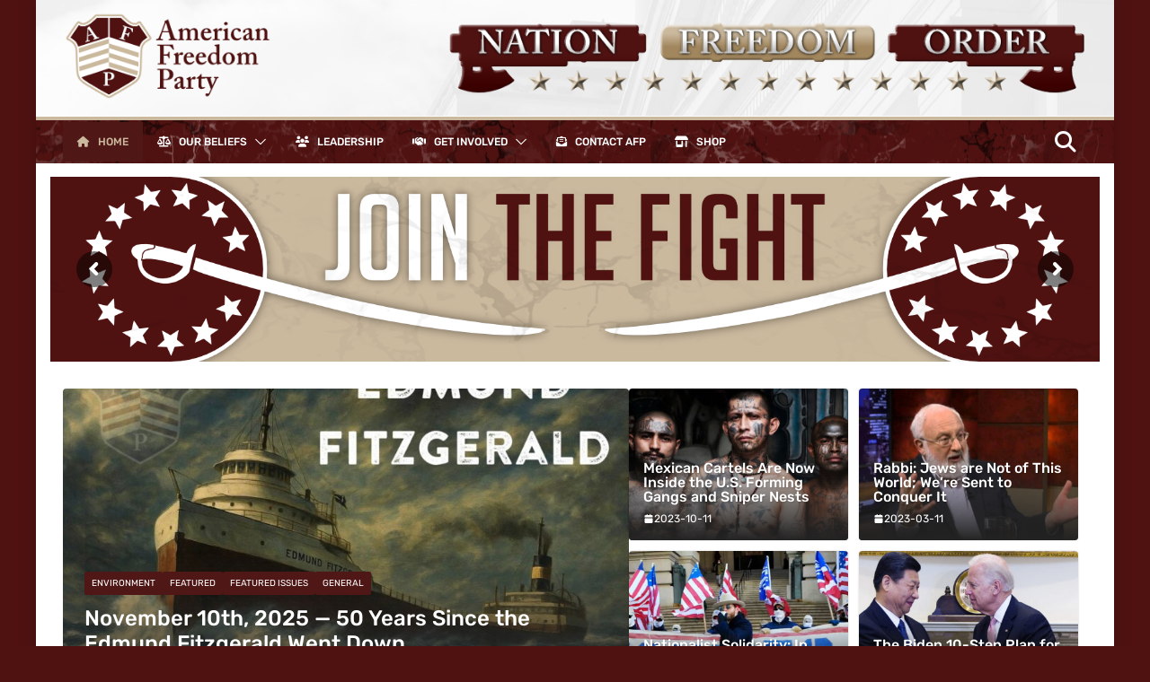

--- FILE ---
content_type: text/html; charset=UTF-8
request_url: https://www.americanfreedomparty.us/
body_size: 21582
content:
		<!doctype html>
		<html lang="en-US">
		
<head>

			<meta charset="UTF-8"/>
		<meta name="viewport" content="width=device-width, initial-scale=1">
		<link rel="profile" href="http://gmpg.org/xfn/11"/>
		
	<title>American Freedom Party &#8211; Nation. Freedom. Order.</title>
<meta name='robots' content='max-image-preview:large' />
<script>window._wca = window._wca || [];</script>
<link rel='dns-prefetch' href='//www.americanfreedomparty.us' />
<link rel='dns-prefetch' href='//stats.wp.com' />
<link rel='dns-prefetch' href='//use.fontawesome.com' />
<link rel="alternate" type="application/rss+xml" title="American Freedom Party &raquo; Feed" href="https://www.americanfreedomparty.us/feed/" />
<link rel="alternate" type="application/rss+xml" title="American Freedom Party &raquo; Comments Feed" href="https://www.americanfreedomparty.us/comments/feed/" />
<style id='wp-img-auto-sizes-contain-inline-css' type='text/css'>
img:is([sizes=auto i],[sizes^="auto," i]){contain-intrinsic-size:3000px 1500px}
/*# sourceURL=wp-img-auto-sizes-contain-inline-css */
</style>
<style id='wp-emoji-styles-inline-css' type='text/css'>

	img.wp-smiley, img.emoji {
		display: inline !important;
		border: none !important;
		box-shadow: none !important;
		height: 1em !important;
		width: 1em !important;
		margin: 0 0.07em !important;
		vertical-align: -0.1em !important;
		background: none !important;
		padding: 0 !important;
	}
/*# sourceURL=wp-emoji-styles-inline-css */
</style>
<link rel='stylesheet' id='wp-block-library-css' href='https://www.americanfreedomparty.us/wp-includes/css/dist/block-library/style.min.css?ver=6.9' type='text/css' media='all' />
<style id='global-styles-inline-css' type='text/css'>
:root{--wp--preset--aspect-ratio--square: 1;--wp--preset--aspect-ratio--4-3: 4/3;--wp--preset--aspect-ratio--3-4: 3/4;--wp--preset--aspect-ratio--3-2: 3/2;--wp--preset--aspect-ratio--2-3: 2/3;--wp--preset--aspect-ratio--16-9: 16/9;--wp--preset--aspect-ratio--9-16: 9/16;--wp--preset--color--black: #000000;--wp--preset--color--cyan-bluish-gray: #abb8c3;--wp--preset--color--white: #ffffff;--wp--preset--color--pale-pink: #f78da7;--wp--preset--color--vivid-red: #cf2e2e;--wp--preset--color--luminous-vivid-orange: #ff6900;--wp--preset--color--luminous-vivid-amber: #fcb900;--wp--preset--color--light-green-cyan: #7bdcb5;--wp--preset--color--vivid-green-cyan: #00d084;--wp--preset--color--pale-cyan-blue: #8ed1fc;--wp--preset--color--vivid-cyan-blue: #0693e3;--wp--preset--color--vivid-purple: #9b51e0;--wp--preset--color--cm-color-1: #4F1211;--wp--preset--color--cm-color-2: #CABA9F;--wp--preset--color--cm-color-3: #FFFFFF;--wp--preset--color--cm-color-4: #FEF6F4;--wp--preset--color--cm-color-5: #0F000A;--wp--preset--color--cm-color-6: #252020;--wp--preset--color--cm-color-7: #555555;--wp--preset--color--cm-color-8: #FFFFFF;--wp--preset--color--cm-color-9: #ececec;--wp--preset--gradient--vivid-cyan-blue-to-vivid-purple: linear-gradient(135deg,rgb(6,147,227) 0%,rgb(155,81,224) 100%);--wp--preset--gradient--light-green-cyan-to-vivid-green-cyan: linear-gradient(135deg,rgb(122,220,180) 0%,rgb(0,208,130) 100%);--wp--preset--gradient--luminous-vivid-amber-to-luminous-vivid-orange: linear-gradient(135deg,rgb(252,185,0) 0%,rgb(255,105,0) 100%);--wp--preset--gradient--luminous-vivid-orange-to-vivid-red: linear-gradient(135deg,rgb(255,105,0) 0%,rgb(207,46,46) 100%);--wp--preset--gradient--very-light-gray-to-cyan-bluish-gray: linear-gradient(135deg,rgb(238,238,238) 0%,rgb(169,184,195) 100%);--wp--preset--gradient--cool-to-warm-spectrum: linear-gradient(135deg,rgb(74,234,220) 0%,rgb(151,120,209) 20%,rgb(207,42,186) 40%,rgb(238,44,130) 60%,rgb(251,105,98) 80%,rgb(254,248,76) 100%);--wp--preset--gradient--blush-light-purple: linear-gradient(135deg,rgb(255,206,236) 0%,rgb(152,150,240) 100%);--wp--preset--gradient--blush-bordeaux: linear-gradient(135deg,rgb(254,205,165) 0%,rgb(254,45,45) 50%,rgb(107,0,62) 100%);--wp--preset--gradient--luminous-dusk: linear-gradient(135deg,rgb(255,203,112) 0%,rgb(199,81,192) 50%,rgb(65,88,208) 100%);--wp--preset--gradient--pale-ocean: linear-gradient(135deg,rgb(255,245,203) 0%,rgb(182,227,212) 50%,rgb(51,167,181) 100%);--wp--preset--gradient--electric-grass: linear-gradient(135deg,rgb(202,248,128) 0%,rgb(113,206,126) 100%);--wp--preset--gradient--midnight: linear-gradient(135deg,rgb(2,3,129) 0%,rgb(40,116,252) 100%);--wp--preset--font-size--small: 13px;--wp--preset--font-size--medium: 20px;--wp--preset--font-size--large: 36px;--wp--preset--font-size--x-large: 42px;--wp--preset--font-family--dm-sans: DM Sans, sans-serif;--wp--preset--font-family--public-sans: Public Sans, sans-serif;--wp--preset--font-family--roboto: Roboto, sans-serif;--wp--preset--font-family--segoe-ui: Segoe UI, Arial, sans-serif;--wp--preset--spacing--20: 0.44rem;--wp--preset--spacing--30: 0.67rem;--wp--preset--spacing--40: 1rem;--wp--preset--spacing--50: 1.5rem;--wp--preset--spacing--60: 2.25rem;--wp--preset--spacing--70: 3.38rem;--wp--preset--spacing--80: 5.06rem;--wp--preset--shadow--natural: 6px 6px 9px rgba(0, 0, 0, 0.2);--wp--preset--shadow--deep: 12px 12px 50px rgba(0, 0, 0, 0.4);--wp--preset--shadow--sharp: 6px 6px 0px rgba(0, 0, 0, 0.2);--wp--preset--shadow--outlined: 6px 6px 0px -3px rgb(255, 255, 255), 6px 6px rgb(0, 0, 0);--wp--preset--shadow--crisp: 6px 6px 0px rgb(0, 0, 0);}:root { --wp--style--global--content-size: 760px;--wp--style--global--wide-size: 1160px; }:where(body) { margin: 0; }.wp-site-blocks > .alignleft { float: left; margin-right: 2em; }.wp-site-blocks > .alignright { float: right; margin-left: 2em; }.wp-site-blocks > .aligncenter { justify-content: center; margin-left: auto; margin-right: auto; }:where(.wp-site-blocks) > * { margin-block-start: 24px; margin-block-end: 0; }:where(.wp-site-blocks) > :first-child { margin-block-start: 0; }:where(.wp-site-blocks) > :last-child { margin-block-end: 0; }:root { --wp--style--block-gap: 24px; }:root :where(.is-layout-flow) > :first-child{margin-block-start: 0;}:root :where(.is-layout-flow) > :last-child{margin-block-end: 0;}:root :where(.is-layout-flow) > *{margin-block-start: 24px;margin-block-end: 0;}:root :where(.is-layout-constrained) > :first-child{margin-block-start: 0;}:root :where(.is-layout-constrained) > :last-child{margin-block-end: 0;}:root :where(.is-layout-constrained) > *{margin-block-start: 24px;margin-block-end: 0;}:root :where(.is-layout-flex){gap: 24px;}:root :where(.is-layout-grid){gap: 24px;}.is-layout-flow > .alignleft{float: left;margin-inline-start: 0;margin-inline-end: 2em;}.is-layout-flow > .alignright{float: right;margin-inline-start: 2em;margin-inline-end: 0;}.is-layout-flow > .aligncenter{margin-left: auto !important;margin-right: auto !important;}.is-layout-constrained > .alignleft{float: left;margin-inline-start: 0;margin-inline-end: 2em;}.is-layout-constrained > .alignright{float: right;margin-inline-start: 2em;margin-inline-end: 0;}.is-layout-constrained > .aligncenter{margin-left: auto !important;margin-right: auto !important;}.is-layout-constrained > :where(:not(.alignleft):not(.alignright):not(.alignfull)){max-width: var(--wp--style--global--content-size);margin-left: auto !important;margin-right: auto !important;}.is-layout-constrained > .alignwide{max-width: var(--wp--style--global--wide-size);}body .is-layout-flex{display: flex;}.is-layout-flex{flex-wrap: wrap;align-items: center;}.is-layout-flex > :is(*, div){margin: 0;}body .is-layout-grid{display: grid;}.is-layout-grid > :is(*, div){margin: 0;}body{padding-top: 0px;padding-right: 0px;padding-bottom: 0px;padding-left: 0px;}a:where(:not(.wp-element-button)){text-decoration: underline;}:root :where(.wp-element-button, .wp-block-button__link){background-color: #32373c;border-width: 0;color: #fff;font-family: inherit;font-size: inherit;font-style: inherit;font-weight: inherit;letter-spacing: inherit;line-height: inherit;padding-top: calc(0.667em + 2px);padding-right: calc(1.333em + 2px);padding-bottom: calc(0.667em + 2px);padding-left: calc(1.333em + 2px);text-decoration: none;text-transform: inherit;}.has-black-color{color: var(--wp--preset--color--black) !important;}.has-cyan-bluish-gray-color{color: var(--wp--preset--color--cyan-bluish-gray) !important;}.has-white-color{color: var(--wp--preset--color--white) !important;}.has-pale-pink-color{color: var(--wp--preset--color--pale-pink) !important;}.has-vivid-red-color{color: var(--wp--preset--color--vivid-red) !important;}.has-luminous-vivid-orange-color{color: var(--wp--preset--color--luminous-vivid-orange) !important;}.has-luminous-vivid-amber-color{color: var(--wp--preset--color--luminous-vivid-amber) !important;}.has-light-green-cyan-color{color: var(--wp--preset--color--light-green-cyan) !important;}.has-vivid-green-cyan-color{color: var(--wp--preset--color--vivid-green-cyan) !important;}.has-pale-cyan-blue-color{color: var(--wp--preset--color--pale-cyan-blue) !important;}.has-vivid-cyan-blue-color{color: var(--wp--preset--color--vivid-cyan-blue) !important;}.has-vivid-purple-color{color: var(--wp--preset--color--vivid-purple) !important;}.has-cm-color-1-color{color: var(--wp--preset--color--cm-color-1) !important;}.has-cm-color-2-color{color: var(--wp--preset--color--cm-color-2) !important;}.has-cm-color-3-color{color: var(--wp--preset--color--cm-color-3) !important;}.has-cm-color-4-color{color: var(--wp--preset--color--cm-color-4) !important;}.has-cm-color-5-color{color: var(--wp--preset--color--cm-color-5) !important;}.has-cm-color-6-color{color: var(--wp--preset--color--cm-color-6) !important;}.has-cm-color-7-color{color: var(--wp--preset--color--cm-color-7) !important;}.has-cm-color-8-color{color: var(--wp--preset--color--cm-color-8) !important;}.has-cm-color-9-color{color: var(--wp--preset--color--cm-color-9) !important;}.has-black-background-color{background-color: var(--wp--preset--color--black) !important;}.has-cyan-bluish-gray-background-color{background-color: var(--wp--preset--color--cyan-bluish-gray) !important;}.has-white-background-color{background-color: var(--wp--preset--color--white) !important;}.has-pale-pink-background-color{background-color: var(--wp--preset--color--pale-pink) !important;}.has-vivid-red-background-color{background-color: var(--wp--preset--color--vivid-red) !important;}.has-luminous-vivid-orange-background-color{background-color: var(--wp--preset--color--luminous-vivid-orange) !important;}.has-luminous-vivid-amber-background-color{background-color: var(--wp--preset--color--luminous-vivid-amber) !important;}.has-light-green-cyan-background-color{background-color: var(--wp--preset--color--light-green-cyan) !important;}.has-vivid-green-cyan-background-color{background-color: var(--wp--preset--color--vivid-green-cyan) !important;}.has-pale-cyan-blue-background-color{background-color: var(--wp--preset--color--pale-cyan-blue) !important;}.has-vivid-cyan-blue-background-color{background-color: var(--wp--preset--color--vivid-cyan-blue) !important;}.has-vivid-purple-background-color{background-color: var(--wp--preset--color--vivid-purple) !important;}.has-cm-color-1-background-color{background-color: var(--wp--preset--color--cm-color-1) !important;}.has-cm-color-2-background-color{background-color: var(--wp--preset--color--cm-color-2) !important;}.has-cm-color-3-background-color{background-color: var(--wp--preset--color--cm-color-3) !important;}.has-cm-color-4-background-color{background-color: var(--wp--preset--color--cm-color-4) !important;}.has-cm-color-5-background-color{background-color: var(--wp--preset--color--cm-color-5) !important;}.has-cm-color-6-background-color{background-color: var(--wp--preset--color--cm-color-6) !important;}.has-cm-color-7-background-color{background-color: var(--wp--preset--color--cm-color-7) !important;}.has-cm-color-8-background-color{background-color: var(--wp--preset--color--cm-color-8) !important;}.has-cm-color-9-background-color{background-color: var(--wp--preset--color--cm-color-9) !important;}.has-black-border-color{border-color: var(--wp--preset--color--black) !important;}.has-cyan-bluish-gray-border-color{border-color: var(--wp--preset--color--cyan-bluish-gray) !important;}.has-white-border-color{border-color: var(--wp--preset--color--white) !important;}.has-pale-pink-border-color{border-color: var(--wp--preset--color--pale-pink) !important;}.has-vivid-red-border-color{border-color: var(--wp--preset--color--vivid-red) !important;}.has-luminous-vivid-orange-border-color{border-color: var(--wp--preset--color--luminous-vivid-orange) !important;}.has-luminous-vivid-amber-border-color{border-color: var(--wp--preset--color--luminous-vivid-amber) !important;}.has-light-green-cyan-border-color{border-color: var(--wp--preset--color--light-green-cyan) !important;}.has-vivid-green-cyan-border-color{border-color: var(--wp--preset--color--vivid-green-cyan) !important;}.has-pale-cyan-blue-border-color{border-color: var(--wp--preset--color--pale-cyan-blue) !important;}.has-vivid-cyan-blue-border-color{border-color: var(--wp--preset--color--vivid-cyan-blue) !important;}.has-vivid-purple-border-color{border-color: var(--wp--preset--color--vivid-purple) !important;}.has-cm-color-1-border-color{border-color: var(--wp--preset--color--cm-color-1) !important;}.has-cm-color-2-border-color{border-color: var(--wp--preset--color--cm-color-2) !important;}.has-cm-color-3-border-color{border-color: var(--wp--preset--color--cm-color-3) !important;}.has-cm-color-4-border-color{border-color: var(--wp--preset--color--cm-color-4) !important;}.has-cm-color-5-border-color{border-color: var(--wp--preset--color--cm-color-5) !important;}.has-cm-color-6-border-color{border-color: var(--wp--preset--color--cm-color-6) !important;}.has-cm-color-7-border-color{border-color: var(--wp--preset--color--cm-color-7) !important;}.has-cm-color-8-border-color{border-color: var(--wp--preset--color--cm-color-8) !important;}.has-cm-color-9-border-color{border-color: var(--wp--preset--color--cm-color-9) !important;}.has-vivid-cyan-blue-to-vivid-purple-gradient-background{background: var(--wp--preset--gradient--vivid-cyan-blue-to-vivid-purple) !important;}.has-light-green-cyan-to-vivid-green-cyan-gradient-background{background: var(--wp--preset--gradient--light-green-cyan-to-vivid-green-cyan) !important;}.has-luminous-vivid-amber-to-luminous-vivid-orange-gradient-background{background: var(--wp--preset--gradient--luminous-vivid-amber-to-luminous-vivid-orange) !important;}.has-luminous-vivid-orange-to-vivid-red-gradient-background{background: var(--wp--preset--gradient--luminous-vivid-orange-to-vivid-red) !important;}.has-very-light-gray-to-cyan-bluish-gray-gradient-background{background: var(--wp--preset--gradient--very-light-gray-to-cyan-bluish-gray) !important;}.has-cool-to-warm-spectrum-gradient-background{background: var(--wp--preset--gradient--cool-to-warm-spectrum) !important;}.has-blush-light-purple-gradient-background{background: var(--wp--preset--gradient--blush-light-purple) !important;}.has-blush-bordeaux-gradient-background{background: var(--wp--preset--gradient--blush-bordeaux) !important;}.has-luminous-dusk-gradient-background{background: var(--wp--preset--gradient--luminous-dusk) !important;}.has-pale-ocean-gradient-background{background: var(--wp--preset--gradient--pale-ocean) !important;}.has-electric-grass-gradient-background{background: var(--wp--preset--gradient--electric-grass) !important;}.has-midnight-gradient-background{background: var(--wp--preset--gradient--midnight) !important;}.has-small-font-size{font-size: var(--wp--preset--font-size--small) !important;}.has-medium-font-size{font-size: var(--wp--preset--font-size--medium) !important;}.has-large-font-size{font-size: var(--wp--preset--font-size--large) !important;}.has-x-large-font-size{font-size: var(--wp--preset--font-size--x-large) !important;}.has-dm-sans-font-family{font-family: var(--wp--preset--font-family--dm-sans) !important;}.has-public-sans-font-family{font-family: var(--wp--preset--font-family--public-sans) !important;}.has-roboto-font-family{font-family: var(--wp--preset--font-family--roboto) !important;}.has-segoe-ui-font-family{font-family: var(--wp--preset--font-family--segoe-ui) !important;}
/*# sourceURL=global-styles-inline-css */
</style>

<style id='font-awesome-svg-styles-default-inline-css' type='text/css'>
.svg-inline--fa {
  display: inline-block;
  height: 1em;
  overflow: visible;
  vertical-align: -.125em;
}
/*# sourceURL=font-awesome-svg-styles-default-inline-css */
</style>
<link rel='stylesheet' id='font-awesome-svg-styles-css' href='https://www.americanfreedomparty.us/wp-content/uploads/font-awesome/v6.5.1/css/svg-with-js.css' type='text/css' media='all' />
<style id='font-awesome-svg-styles-inline-css' type='text/css'>
   .wp-block-font-awesome-icon svg::before,
   .wp-rich-text-font-awesome-icon svg::before {content: unset;}
/*# sourceURL=font-awesome-svg-styles-inline-css */
</style>
<link rel='stylesheet' id='somdn-style-css' href='https://www.americanfreedomparty.us/wp-content/plugins/download-now-for-woocommerce/assets/css/somdn-style.css?ver=6.9' type='text/css' media='all' />
<style id='woocommerce-inline-inline-css' type='text/css'>
.woocommerce form .form-row .required { visibility: visible; }
/*# sourceURL=woocommerce-inline-inline-css */
</style>
<link rel='stylesheet' id='colormag_style-css' href='https://www.americanfreedomparty.us/wp-content/themes/colormag-pro/style.css?ver=5.1.4' type='text/css' media='all' />
<style id='colormag_style-inline-css' type='text/css'>
.colormag-button,
			blockquote, button,
			input[type=reset],
			input[type=button],
			input[type=submit],
			.cm-home-icon.front_page_on,
			.cm-post-categories a,
			.cm-primary-nav ul li ul li:hover,
			.cm-primary-nav ul li.current-menu-item,
			.cm-primary-nav ul li.current_page_ancestor,
			.cm-primary-nav ul li.current-menu-ancestor,
			.cm-primary-nav ul li.current_page_item,
			.cm-primary-nav ul li:hover,
			.cm-primary-nav ul li.focus,
			.cm-mobile-nav li a:hover,
			.colormag-header-clean #cm-primary-nav .cm-menu-toggle:hover,
			.cm-header .cm-mobile-nav li:hover,
			.cm-header .cm-mobile-nav li.current-page-ancestor,
			.cm-header .cm-mobile-nav li.current-menu-ancestor,
			.cm-header .cm-mobile-nav li.current-page-item,
			.cm-header .cm-mobile-nav li.current-menu-item,
			.cm-primary-nav ul li.focus > a,
			.cm-layout-2 .cm-primary-nav ul ul.sub-menu li.focus > a,
			.cm-mobile-nav .current-menu-item>a, .cm-mobile-nav .current_page_item>a,
			.colormag-header-clean .cm-mobile-nav li:hover > a,
			.colormag-header-clean .cm-mobile-nav li.current-page-ancestor > a,
			.colormag-header-clean .cm-mobile-nav li.current-menu-ancestor > a,
			.colormag-header-clean .cm-mobile-nav li.current-page-item > a,
			.colormag-header-clean .cm-mobile-nav li.current-menu-item > a,
			.fa.search-top:hover,
			.widget_call_to_action .btn--primary,
			.colormag-footer--classic .cm-footer-cols .cm-row .cm-widget-title span::before,
			.colormag-footer--classic-bordered .cm-footer-cols .cm-row .cm-widget-title span::before,
			.cm-featured-posts .cm-widget-title span,
			.cm-featured-category-slider-widget .cm-slide-content .cm-entry-header-meta .cm-post-categories a,
			.cm-highlighted-posts .cm-post-content .cm-entry-header-meta .cm-post-categories a,
			.cm-category-slide-next, .cm-category-slide-prev, .slide-next,
			.slide-prev, .cm-tabbed-widget ul li, .cm-posts .wp-pagenavi .current,
			.cm-posts .wp-pagenavi a:hover, .cm-secondary .cm-widget-title span,
			.cm-posts .post .cm-post-content .cm-entry-header-meta .cm-post-categories a,
			.cm-page-header .cm-page-title span, .entry-meta .post-format i,
			.format-link, .cm-entry-button, .infinite-scroll .tg-infinite-scroll,
			.no-more-post-text, .pagination span,
			.cm-footer-cols .cm-row .cm-widget-title span,
			.advertisement_above_footer .cm-widget-title span,
			.error, .cm-primary .cm-widget-title span,
			.related-posts-wrapper.style-three .cm-post-content .cm-entry-title a:hover:before,
			.cm-slider-area .cm-widget-title span,
			.cm-beside-slider-widget .cm-widget-title span,
			.top-full-width-sidebar .cm-widget-title span,
			.wp-block-quote, .wp-block-quote.is-style-large,
			.wp-block-quote.has-text-align-right,
			.page-numbers .current, .search-wrap button,
			.cm-error-404 .cm-btn, .widget .wp-block-heading, .wp-block-search button,
			.widget a::before, .cm-post-date a::before,
			.byline a::before,
			.colormag-footer--classic-bordered .cm-widget-title::before,
			.wp-block-button__link,
			#cm-tertiary .cm-widget-title span,
			.link-pagination .post-page-numbers.current,
			.wp-block-query-pagination-numbers .page-numbers.current,
			.wp-element-button,
			.wp-block-button .wp-block-button__link,
			.wp-element-button,
			.cm-layout-2 .cm-primary-nav ul ul.sub-menu li:hover,
			.cm-layout-2 .cm-primary-nav ul ul.sub-menu li.current-menu-ancestor,
			.cm-layout-2 .cm-primary-nav ul ul.sub-menu li.current-menu-item,
			.cm-layout-2 .cm-primary-nav ul ul.sub-menu li.focus,
			.cm-primary-nav .cm-random-post a:hover,
			.cm-primary-nav .cm-home-icon a:hover,
			.tg-infinite-pagination .tg-load-more,
			.comment .comment-author-link .post-author,
			.cm-footer-builder .cm-widget-title span,
			.wp-block-search .wp-element-button:hover{background-color:#4f1716;}a,
			.cm-layout-2 #cm-primary-nav .fa.search-top:hover,
			.cm-layout-2 #cm-primary-nav.cm-mobile-nav .cm-random-post a:hover .fa-random,
			.cm-layout-2 #cm-primary-nav.cm-primary-nav .cm-random-post a:hover .fa-random,
			.cm-layout-2 .breaking-news .newsticker a:hover,
			.cm-layout-2 .cm-primary-nav ul li.current-menu-item > a,
			.cm-layout-2 .cm-primary-nav ul li.current_page_item > a,
			.cm-layout-2 .cm-primary-nav ul li:hover > a,
			.cm-layout-2 .cm-primary-nav ul li.focus > a
			.dark-skin .cm-layout-2-style-1 #cm-primary-nav.cm-primary-nav .cm-home-icon:hover .fa,
			.byline a:hover, .comments a:hover, .cm-edit-link a:hover, .cm-post-date a:hover,
			.social-links:not(.cm-header-actions .social-links) i.fa:hover, .cm-tag-links a:hover,
			.colormag-header-clean .social-links li:hover i.fa, .cm-layout-2-style-1 .social-links li:hover i.fa,
			.colormag-header-clean .breaking-news .newsticker a:hover, .widget_featured_posts .article-content .cm-entry-title a:hover,
			.widget_featured_slider .slide-content .cm-below-entry-meta .byline a:hover,
			.widget_featured_slider .slide-content .cm-below-entry-meta .comments a:hover,
			.widget_featured_slider .slide-content .cm-below-entry-meta .cm-post-date a:hover,
			.widget_featured_slider .slide-content .cm-entry-title a:hover,
			.widget_block_picture_news.widget_featured_posts .article-content .cm-entry-title a:hover,
			.widget_highlighted_posts .article-content .cm-below-entry-meta .byline a:hover,
			.widget_highlighted_posts .article-content .cm-below-entry-meta .comments a:hover,
			.widget_highlighted_posts .article-content .cm-below-entry-meta .cm-post-date a:hover,
			.widget_highlighted_posts .article-content .cm-entry-title a:hover, i.fa-arrow-up, i.fa-arrow-down,
			.cm-site-title a, #content .post .article-content .cm-entry-title a:hover, .entry-meta .byline i,
			.entry-meta .cat-links i, .entry-meta a, .post .cm-entry-title a:hover, .search .cm-entry-title a:hover,
			.entry-meta .comments-link a:hover, .entry-meta .cm-edit-link a:hover, .entry-meta .cm-post-date a:hover,
			.entry-meta .cm-tag-links a:hover, .single #content .tags a:hover, .count, .next a:hover, .previous a:hover,
			.related-posts-main-title .fa, .single-related-posts .article-content .cm-entry-title a:hover,
			.pagination a span:hover,
			#content .comments-area a.comment-cm-edit-link:hover, #content .comments-area a.comment-permalink:hover,
			#content .comments-area article header cite a:hover, .comments-area .comment-author-link a:hover,
			.comment .comment-reply-link:hover,
			.nav-next a, .nav-previous a,
			#cm-footer .cm-footer-menu ul li a:hover,
			.cm-footer-cols .cm-row a:hover, a#scroll-up i, .related-posts-wrapper-flyout .cm-entry-title a:hover,
			.human-diff-time .human-diff-time-display:hover,
			.cm-layout-2-style-1 #cm-primary-nav .fa:hover,
			.cm-footer-bar a,
			.cm-post-date a:hover,
			.cm-author a:hover,
			.cm-comments-link a:hover,
			.cm-tag-links a:hover,
			.cm-edit-link a:hover,
			.cm-footer-bar .copyright a,
			.cm-featured-posts .cm-entry-title a:hover,
            .cm-featured-posts--style-5.cm-featured-posts .cm-post-title-below-image .cm-post .cm-post-content .cm-entry-title a:hover,
			.cm-posts .post .cm-post-content .cm-entry-title a:hover,
			.cm-posts .post .single-title-above .cm-entry-title a:hover,
			.cm-layout-2 .cm-primary-nav ul li:hover > a,
			.cm-layout-2 #cm-primary-nav .fa:hover,
			.cm-entry-title a:hover,
			button:hover, input[type="button"]:hover,
			input[type="reset"]:hover,
			input[type="submit"]:hover,
			.wp-block-button .wp-block-button__link:hover,
			.cm-button:hover,
			.wp-element-button:hover,
			li.product .added_to_cart:hover,
			.comments-area .comment-permalink:hover{color:#4f1716;}#cm-primary-nav,
			.cm-contained .cm-header-2 .cm-row, .cm-header-builder.cm-full-width .cm-main-header .cm-header-bottom-row{border-top-color:#4f1716;}.cm-layout-2 #cm-primary-nav,
			.cm-layout-2 .cm-primary-nav ul ul.sub-menu li:hover,
			.cm-layout-2 .cm-primary-nav ul > li:hover > a,
			.cm-layout-2 .cm-primary-nav ul > li.current-menu-item > a,
			.cm-layout-2 .cm-primary-nav ul > li.current-menu-ancestor > a,
			.cm-layout-2 .cm-primary-nav ul ul.sub-menu li.current-menu-ancestor,
			.cm-layout-2 .cm-primary-nav ul ul.sub-menu li.current-menu-item,
			.cm-layout-2 .cm-primary-nav ul ul.sub-menu li.focus,
			cm-layout-2 .cm-primary-nav ul ul.sub-menu li.current-menu-ancestor,
			cm-layout-2 .cm-primary-nav ul ul.sub-menu li.current-menu-item,
			cm-layout-2 #cm-primary-nav .cm-menu-toggle:hover,
			cm-layout-2 #cm-primary-nav.cm-mobile-nav .cm-menu-toggle,
			cm-layout-2 .cm-primary-nav ul > li:hover > a,
			cm-layout-2 .cm-primary-nav ul > li.current-menu-item > a,
			cm-layout-2 .cm-primary-nav ul > li.current-menu-ancestor > a,
			.cm-layout-2 .cm-primary-nav ul li.focus > a, .pagination a span:hover,
			.cm-error-404 .cm-btn,
			.single-post .cm-post-categories a::after,
			.widget .block-title,
			.cm-layout-2 .cm-primary-nav ul li.focus > a,
			button,
			input[type="button"],
			input[type="reset"],
			input[type="submit"],
			.wp-block-button .wp-block-button__link,
			.cm-button,
			.wp-element-button,
			li.product .added_to_cart{border-color:#4f1716;}.cm-secondary .cm-widget-title,
			#cm-tertiary .cm-widget-title,
			.widget_featured_posts .widget-title,
			#secondary .widget-title,
			#cm-tertiary .widget-title,
			.cm-page-header .cm-page-title,
			.cm-footer-cols .cm-row .widget-title,
			.advertisement_above_footer .widget-title,
			#primary .widget-title,
			.widget_slider_area .widget-title,
			.widget_beside_slider .widget-title,
			.top-full-width-sidebar .widget-title,
			.cm-footer-cols .cm-row .cm-widget-title,
			.cm-footer-bar .copyright a,
			.cm-layout-2.cm-layout-2-style-2 #cm-primary-nav,
			.cm-layout-2 .cm-primary-nav ul > li:hover > a,
			.cm-footer-builder .cm-widget-title,
			.cm-layout-2 .cm-primary-nav ul > li.current-menu-item > a{border-bottom-color:#4f1716;}.cm-entry-summary a,
			.mzb-featured-categories .mzb-post-title a,
			.mzb-tab-post .mzb-post-title a,
			.mzb-post-list .mzb-post-title a,
			.mzb-featured-posts .mzb-post-title a,
			.mzb-featured-categories .mzb-post-title a{color:#4F1211;}.post .cm-entry-summary a:hover,
			.mzb-featured-categories .mzb-post-title a:hover,
			.mzb-tab-post .mzb-post-title a:hover,
			.mzb-post-list .mzb-post-title a:hover,
			.mzb-featured-posts .mzb-post-title a:hover,
			.mzb-featured-categories .mzb-post-title a:hover{color:#C9B99E;}.cm-header, .dark-skin .cm-main-header{background-color:#ffffff;background-image:url(https://www.americanfreedomparty.us/wp-content/uploads/2024/03/CapitolBG.png);background-position:center top;background-attachment:fixed;}@media screen and (min-width: 992px) {.cm-primary{width:70%;}}.cm-site-branding img{height:100px;}.cm-primary-nav{padding-top:0px;padding-bottom:0px;}.cm-primary-nav a,
			.cm-primary-nav ul li ul li a,
			.cm-primary-nav ul li.current-menu-item ul li a,
			.cm-primary-nav ul li ul li.current-menu-item a,
			.cm-primary-nav ul li.current_page_ancestor ul li a,
			.cm-primary-nav ul li.current-menu-ancestor ul li a,
			.cm-primary-nav ul li.current_page_item ul li a,
			.cm-primary-nav li.menu-item-has-children>a::after,
			.cm-primary-nav li.page_item_has_children>a::after,
			.cm-layout-2-style-1 .cm-primary-nav a,
			.cm-layout-2-style-1 .cm-primary-nav ul > li > a{color:#ffffff;}.cm-primary-nav a:hover,
			.cm-primary-nav ul li.current-menu-item a,
			.cm-primary-nav ul li ul li.current-menu-item a,
			.cm-primary-nav ul li.current_page_ancestor a,
			.cm-primary-nav ul li.current-menu-ancestor a,
			.cm-primary-nav ul li.current_page_item a, .cm-primary-nav ul li:hover>a,
			.cm-primary-nav ul li ul li a:hover, .cm-primary-nav ul li ul li:hover>a,
			.cm-primary-nav ul li.current-menu-item ul li a:hover,
			.cm-primary-nav li.page_item_has_children.current-menu-item>a::after,
			.cm-layout-2-style-1 .cm-primary-nav ul li:hover > a{color:#cbb99e;}#cm-primary-nav, .colormag-header-clean #cm-primary-nav .cm-row, .colormag-header-clean--full-width #cm-primary-nav, .cm-header .cm-main-header .cm-primary-nav .cm-row, .cm-home-icon.front_page_on{background-color:#4f1716;background-image:url(https://www.americanfreedomparty.us/wp-content/uploads/2024/03/menu_bg6.png);background-position:center top;background-attachment:fixed;}.cm-primary-nav .sub-menu, .cm-primary-nav .children{background-color:#1a2450;background-image:url(https://www.americanfreedomparty.us/wp-content/uploads/2024/03/CapitolBG.png);background-position:center top;background-attachment:fixed;background-repeat:no-repeat;}#cm-primary-nav,
			.colormag-header-clean #cm-primary-nav .cm-row,
			.cm-layout-2-style-1 #cm-primary-nav,
			.colormag-header-clean.colormag-header-clean--top #cm-primary-nav .cm-row,
			.colormag-header-clean--full-width #cm-primary-nav,
			.cm-layout-2-style-1.cm-layout-2-style-1--top #cm-primary-nav,
			.cm-layout-2.cm-layout-2-style-2 #cm-primary-nav{border-top-color:#cbb99e;}.cm-layout-2.cm-layout-2-style-2 #cm-primary-nav{border-bottom-color:#cbb99e;}.cm-primary-nav ul li a{font-family:Rubik;font-weight:500;font-size:12px;}.fa.search-top{color:#ffffff;}.cm-primary-nav .cm-random-post a svg,
			.cm-mobile-nav .cm-random-post a svg{fill:#ffffff;}.cm-header .cm-menu-toggle svg,
			.cm-header .cm-menu-toggle svg{fill:rgba(203,185,158,0.81);}.type-page .cm-entry-title,
			.type-page .cm-entry-title a{color:#1a2450;}.blog .cm-posts .post .cm-post-content .human-diff-time .human-diff-time-display,
			.blog .cm-posts .post .cm-post-content .cm-below-entry-meta .cm-post-date a,
			.blog .cm-posts .post .cm-post-content .cm-below-entry-meta .cm-author,
			.blog .cm-posts .post .cm-post-content .cm-below-entry-meta .cm-author a,
			.blog .cm-posts .post .cm-post-content .cm-below-entry-meta .cm-post-views a,
			.blog .cm-posts .post .cm-post-content .cm-below-entry-meta .cm-tag-links a,
			.blog .cm-posts .post .cm-post-content .cm-below-entry-meta .cm-comments-link a,
			.blog .cm-posts .post .cm-post-content .cm-below-entry-meta .cm-edit-link a,
			.blog .cm-posts .post .cm-post-content .cm-below-entry-meta .cm-edit-link i,
			.blog .cm-posts .post .cm-post-content .cm-below-entry-meta .cm-post-views,
			.blog .cm-posts .post .cm-post-content .cm-below-entry-meta .cm-reading-time,
			.blog .cm-posts .post .cm-post-content .cm-below-entry-meta .cm-reading-time::before{}.search .cm-posts .post .cm-post-content .human-diff-time .human-diff-time-display,
			.search .cm-posts .post .cm-post-content .cm-below-entry-meta .cm-post-date a,
			.search .cm-posts .post .cm-post-content .cm-below-entry-meta .cm-author,
			.search .cm-posts .post .cm-post-content .cm-below-entry-meta .cm-author a,
			.search .cm-posts .post .cm-post-content .cm-below-entry-meta .cm-post-views a,
			.search .cm-posts .post .cm-post-content .cm-below-entry-meta .cm-tag-links a,
			.search .cm-posts .post .cm-post-content .cm-below-entry-meta .cm-comments-link a,
			.search .cm-posts .post .cm-post-content .cm-below-entry-meta .cm-edit-link a,
			.search .cm-posts .post .cm-post-content .cm-below-entry-meta .cm-edit-link i,
			.search .cm-posts .post .cm-post-content .cm-below-entry-meta .cm-post-views,
			.search .cm-posts .post .cm-post-content .cm-below-entry-meta .cm-reading-time,
			.search .cm-posts .post .cm-post-content .cm-below-entry-meta .cm-reading-time::before{}.single-post .cm-posts .post .cm-post-content .human-diff-time .human-diff-time-display,
			.single-post .cm-posts .post .cm-post-content .cm-below-entry-meta .cm-post-date a,
			.single-post .cm-posts .post .cm-post-content .cm-below-entry-meta .cm-author,
			.single-post .cm-posts .post .cm-post-content .cm-below-entry-meta .cm-author a,
			.single-post .cm-posts .post .cm-post-content .cm-below-entry-meta .cm-post-views a,
			.single-post .cm-posts .post .cm-post-content .cm-below-entry-meta .cm-tag-links a,
			.single-post .cm-posts .post .cm-post-content .cm-below-entry-meta .cm-comments-link a,
			.single-post .cm-posts .post .cm-post-content .cm-below-entry-meta .cm-edit-link a,
			.single-post .cm-posts .post .cm-post-content .cm-below-entry-meta .cm-edit-link i,
			.single-post .cm-posts .post .cm-post-content .cm-below-entry-meta .cm-post-views,
			.single-post .cm-posts .post .cm-post-content .cm-below-entry-meta .cm-reading-time,
			.single-post .cm-posts .post .cm-post-content .cm-below-entry-meta .cm-reading-time::before{}.cm-content{background-color:#ffffff;}body{background-color:#4F1211;}.colormag-button,
			input[type="reset"],
			input[type="button"],
			input[type="submit"],
			button,
			.cm-entry-button,
			.wp-block-button .wp-block-button__link{background-color:#4F1211;}.colormag-button:hover,
			input[type="reset"]:hover,
			input[type="button"]:hover,
			input[type="submit"]:hover,
			button:hover,
			.cm-entry-button span:hover,
			.wp-block-button .wp-block-button__link:hover{background-color:#C9B99E;}#cm-footer, #cm-footer .cm-footer-cols{background-color:#1b244c;background-image:url(https://www.americanfreedomparty.us/wp-content/uploads/2024/03/CapitolBG.png);background-position:center bottom;background-attachment:fixed;}#cm-footer .cm-footer-bar{background-color:#CBB99E;}.cm-footer-bar-area .cm-footer-bar__2{color:#4F1211;}.cm-footer-bar-area .cm-footer-bar__2 a{color:#ffffff;}.cm-footer-bar-area .cm-footer-bar__1 ul li a{color:#ffffff;}#cm-footer .cm-footer-menu ul li a:hover{color:#cbb99e;}.cm-footer-cols .cm-row a:hover{color:#cbb99e;}body,
			button,
			input,
			select,
			textarea,
			blockquote p,
			.entry-meta,
			.cm-entry-button,
			dl,
			.previous a,
			.next a,
			.nav-previous a,
			.nav-next a,
			#respond h3#reply-title #cancel-comment-reply-link,
			#respond form input[type="text"],
			#respond form textarea,
			.cm-secondary .widget,
			.cm-error-404 .widget,
			.cm-entry-summary p{font-family:Rubik;font-size:14px;line-height:1.4;}h1 ,h2, h3, h4, h5, h6{font-family:Rubik;color:#1a2450;line-height:1.2;}h1{font-family:Rubik;color:#1a2450;font-size:36px;line-height:1.2;}h2{font-family:Rubik;color:#1a2450;font-size:32px;line-height:1.2;}h3{font-family:Rubik;color:#1a2450;font-size:24;line-height:1.2;}.nav-links .page-numbers{justify-content:flex-start;}.cm-footer-cols, .cm-footer-bar, .colormag-footer--classic .cm-footer-bar{background-color:transparent}.colormag-button,
			blockquote, button,
			input[type=reset],
			input[type=button],
			input[type=submit],
			.cm-home-icon.front_page_on,
			.cm-post-categories a,
			.cm-primary-nav ul li ul li:hover,
			.cm-primary-nav ul li.current-menu-item,
			.cm-primary-nav ul li.current_page_ancestor,
			.cm-primary-nav ul li.current-menu-ancestor,
			.cm-primary-nav ul li.current_page_item,
			.cm-primary-nav ul li:hover,
			.cm-primary-nav ul li.focus,
			.cm-mobile-nav li a:hover,
			.colormag-header-clean #cm-primary-nav .cm-menu-toggle:hover,
			.cm-header .cm-mobile-nav li:hover,
			.cm-header .cm-mobile-nav li.current-page-ancestor,
			.cm-header .cm-mobile-nav li.current-menu-ancestor,
			.cm-header .cm-mobile-nav li.current-page-item,
			.cm-header .cm-mobile-nav li.current-menu-item,
			.cm-primary-nav ul li.focus > a,
			.cm-layout-2 .cm-primary-nav ul ul.sub-menu li.focus > a,
			.cm-mobile-nav .current-menu-item>a, .cm-mobile-nav .current_page_item>a,
			.colormag-header-clean .cm-mobile-nav li:hover > a,
			.colormag-header-clean .cm-mobile-nav li.current-page-ancestor > a,
			.colormag-header-clean .cm-mobile-nav li.current-menu-ancestor > a,
			.colormag-header-clean .cm-mobile-nav li.current-page-item > a,
			.colormag-header-clean .cm-mobile-nav li.current-menu-item > a,
			.fa.search-top:hover,
			.widget_call_to_action .btn--primary,
			.colormag-footer--classic .cm-footer-cols .cm-row .cm-widget-title span::before,
			.colormag-footer--classic-bordered .cm-footer-cols .cm-row .cm-widget-title span::before,
			.cm-featured-posts .cm-widget-title span,
			.cm-featured-category-slider-widget .cm-slide-content .cm-entry-header-meta .cm-post-categories a,
			.cm-highlighted-posts .cm-post-content .cm-entry-header-meta .cm-post-categories a,
			.cm-category-slide-next, .cm-category-slide-prev, .slide-next,
			.slide-prev, .cm-tabbed-widget ul li, .cm-posts .wp-pagenavi .current,
			.cm-posts .wp-pagenavi a:hover, .cm-secondary .cm-widget-title span,
			.cm-posts .post .cm-post-content .cm-entry-header-meta .cm-post-categories a,
			.cm-page-header .cm-page-title span, .entry-meta .post-format i,
			.format-link, .cm-entry-button, .infinite-scroll .tg-infinite-scroll,
			.no-more-post-text, .pagination span,
			.cm-footer-cols .cm-row .cm-widget-title span,
			.advertisement_above_footer .cm-widget-title span,
			.error, .cm-primary .cm-widget-title span,
			.related-posts-wrapper.style-three .cm-post-content .cm-entry-title a:hover:before,
			.cm-slider-area .cm-widget-title span,
			.cm-beside-slider-widget .cm-widget-title span,
			.top-full-width-sidebar .cm-widget-title span,
			.wp-block-quote, .wp-block-quote.is-style-large,
			.wp-block-quote.has-text-align-right,
			.page-numbers .current, .search-wrap button,
			.cm-error-404 .cm-btn, .widget .wp-block-heading, .wp-block-search button,
			.widget a::before, .cm-post-date a::before,
			.byline a::before,
			.colormag-footer--classic-bordered .cm-widget-title::before,
			.wp-block-button__link,
			#cm-tertiary .cm-widget-title span,
			.link-pagination .post-page-numbers.current,
			.wp-block-query-pagination-numbers .page-numbers.current,
			.wp-element-button,
			.wp-block-button .wp-block-button__link,
			.wp-element-button,
			.cm-layout-2 .cm-primary-nav ul ul.sub-menu li:hover,
			.cm-layout-2 .cm-primary-nav ul ul.sub-menu li.current-menu-ancestor,
			.cm-layout-2 .cm-primary-nav ul ul.sub-menu li.current-menu-item,
			.cm-layout-2 .cm-primary-nav ul ul.sub-menu li.focus,
			.cm-primary-nav .cm-random-post a:hover,
			.cm-primary-nav .cm-home-icon a:hover,
			.tg-infinite-pagination .tg-load-more,
			.comment .comment-author-link .post-author,
			.cm-footer-builder .cm-widget-title span,
			.wp-block-search .wp-element-button:hover{background-color:#4f1716;}a,
			.cm-layout-2 #cm-primary-nav .fa.search-top:hover,
			.cm-layout-2 #cm-primary-nav.cm-mobile-nav .cm-random-post a:hover .fa-random,
			.cm-layout-2 #cm-primary-nav.cm-primary-nav .cm-random-post a:hover .fa-random,
			.cm-layout-2 .breaking-news .newsticker a:hover,
			.cm-layout-2 .cm-primary-nav ul li.current-menu-item > a,
			.cm-layout-2 .cm-primary-nav ul li.current_page_item > a,
			.cm-layout-2 .cm-primary-nav ul li:hover > a,
			.cm-layout-2 .cm-primary-nav ul li.focus > a
			.dark-skin .cm-layout-2-style-1 #cm-primary-nav.cm-primary-nav .cm-home-icon:hover .fa,
			.byline a:hover, .comments a:hover, .cm-edit-link a:hover, .cm-post-date a:hover,
			.social-links:not(.cm-header-actions .social-links) i.fa:hover, .cm-tag-links a:hover,
			.colormag-header-clean .social-links li:hover i.fa, .cm-layout-2-style-1 .social-links li:hover i.fa,
			.colormag-header-clean .breaking-news .newsticker a:hover, .widget_featured_posts .article-content .cm-entry-title a:hover,
			.widget_featured_slider .slide-content .cm-below-entry-meta .byline a:hover,
			.widget_featured_slider .slide-content .cm-below-entry-meta .comments a:hover,
			.widget_featured_slider .slide-content .cm-below-entry-meta .cm-post-date a:hover,
			.widget_featured_slider .slide-content .cm-entry-title a:hover,
			.widget_block_picture_news.widget_featured_posts .article-content .cm-entry-title a:hover,
			.widget_highlighted_posts .article-content .cm-below-entry-meta .byline a:hover,
			.widget_highlighted_posts .article-content .cm-below-entry-meta .comments a:hover,
			.widget_highlighted_posts .article-content .cm-below-entry-meta .cm-post-date a:hover,
			.widget_highlighted_posts .article-content .cm-entry-title a:hover, i.fa-arrow-up, i.fa-arrow-down,
			.cm-site-title a, #content .post .article-content .cm-entry-title a:hover, .entry-meta .byline i,
			.entry-meta .cat-links i, .entry-meta a, .post .cm-entry-title a:hover, .search .cm-entry-title a:hover,
			.entry-meta .comments-link a:hover, .entry-meta .cm-edit-link a:hover, .entry-meta .cm-post-date a:hover,
			.entry-meta .cm-tag-links a:hover, .single #content .tags a:hover, .count, .next a:hover, .previous a:hover,
			.related-posts-main-title .fa, .single-related-posts .article-content .cm-entry-title a:hover,
			.pagination a span:hover,
			#content .comments-area a.comment-cm-edit-link:hover, #content .comments-area a.comment-permalink:hover,
			#content .comments-area article header cite a:hover, .comments-area .comment-author-link a:hover,
			.comment .comment-reply-link:hover,
			.nav-next a, .nav-previous a,
			#cm-footer .cm-footer-menu ul li a:hover,
			.cm-footer-cols .cm-row a:hover, a#scroll-up i, .related-posts-wrapper-flyout .cm-entry-title a:hover,
			.human-diff-time .human-diff-time-display:hover,
			.cm-layout-2-style-1 #cm-primary-nav .fa:hover,
			.cm-footer-bar a,
			.cm-post-date a:hover,
			.cm-author a:hover,
			.cm-comments-link a:hover,
			.cm-tag-links a:hover,
			.cm-edit-link a:hover,
			.cm-footer-bar .copyright a,
			.cm-featured-posts .cm-entry-title a:hover,
            .cm-featured-posts--style-5.cm-featured-posts .cm-post-title-below-image .cm-post .cm-post-content .cm-entry-title a:hover,
			.cm-posts .post .cm-post-content .cm-entry-title a:hover,
			.cm-posts .post .single-title-above .cm-entry-title a:hover,
			.cm-layout-2 .cm-primary-nav ul li:hover > a,
			.cm-layout-2 #cm-primary-nav .fa:hover,
			.cm-entry-title a:hover,
			button:hover, input[type="button"]:hover,
			input[type="reset"]:hover,
			input[type="submit"]:hover,
			.wp-block-button .wp-block-button__link:hover,
			.cm-button:hover,
			.wp-element-button:hover,
			li.product .added_to_cart:hover,
			.comments-area .comment-permalink:hover{color:#4f1716;}#cm-primary-nav,
			.cm-contained .cm-header-2 .cm-row, .cm-header-builder.cm-full-width .cm-main-header .cm-header-bottom-row{border-top-color:#4f1716;}.cm-layout-2 #cm-primary-nav,
			.cm-layout-2 .cm-primary-nav ul ul.sub-menu li:hover,
			.cm-layout-2 .cm-primary-nav ul > li:hover > a,
			.cm-layout-2 .cm-primary-nav ul > li.current-menu-item > a,
			.cm-layout-2 .cm-primary-nav ul > li.current-menu-ancestor > a,
			.cm-layout-2 .cm-primary-nav ul ul.sub-menu li.current-menu-ancestor,
			.cm-layout-2 .cm-primary-nav ul ul.sub-menu li.current-menu-item,
			.cm-layout-2 .cm-primary-nav ul ul.sub-menu li.focus,
			cm-layout-2 .cm-primary-nav ul ul.sub-menu li.current-menu-ancestor,
			cm-layout-2 .cm-primary-nav ul ul.sub-menu li.current-menu-item,
			cm-layout-2 #cm-primary-nav .cm-menu-toggle:hover,
			cm-layout-2 #cm-primary-nav.cm-mobile-nav .cm-menu-toggle,
			cm-layout-2 .cm-primary-nav ul > li:hover > a,
			cm-layout-2 .cm-primary-nav ul > li.current-menu-item > a,
			cm-layout-2 .cm-primary-nav ul > li.current-menu-ancestor > a,
			.cm-layout-2 .cm-primary-nav ul li.focus > a, .pagination a span:hover,
			.cm-error-404 .cm-btn,
			.single-post .cm-post-categories a::after,
			.widget .block-title,
			.cm-layout-2 .cm-primary-nav ul li.focus > a,
			button,
			input[type="button"],
			input[type="reset"],
			input[type="submit"],
			.wp-block-button .wp-block-button__link,
			.cm-button,
			.wp-element-button,
			li.product .added_to_cart{border-color:#4f1716;}.cm-secondary .cm-widget-title,
			#cm-tertiary .cm-widget-title,
			.widget_featured_posts .widget-title,
			#secondary .widget-title,
			#cm-tertiary .widget-title,
			.cm-page-header .cm-page-title,
			.cm-footer-cols .cm-row .widget-title,
			.advertisement_above_footer .widget-title,
			#primary .widget-title,
			.widget_slider_area .widget-title,
			.widget_beside_slider .widget-title,
			.top-full-width-sidebar .widget-title,
			.cm-footer-cols .cm-row .cm-widget-title,
			.cm-footer-bar .copyright a,
			.cm-layout-2.cm-layout-2-style-2 #cm-primary-nav,
			.cm-layout-2 .cm-primary-nav ul > li:hover > a,
			.cm-footer-builder .cm-widget-title,
			.cm-layout-2 .cm-primary-nav ul > li.current-menu-item > a{border-bottom-color:#4f1716;}.cm-entry-summary a,
			.mzb-featured-categories .mzb-post-title a,
			.mzb-tab-post .mzb-post-title a,
			.mzb-post-list .mzb-post-title a,
			.mzb-featured-posts .mzb-post-title a,
			.mzb-featured-categories .mzb-post-title a{color:#4F1211;}.post .cm-entry-summary a:hover,
			.mzb-featured-categories .mzb-post-title a:hover,
			.mzb-tab-post .mzb-post-title a:hover,
			.mzb-post-list .mzb-post-title a:hover,
			.mzb-featured-posts .mzb-post-title a:hover,
			.mzb-featured-categories .mzb-post-title a:hover{color:#C9B99E;}.cm-header, .dark-skin .cm-main-header{background-color:#ffffff;background-image:url(https://www.americanfreedomparty.us/wp-content/uploads/2024/03/CapitolBG.png);background-position:center top;background-attachment:fixed;}@media screen and (min-width: 992px) {.cm-primary{width:70%;}}.cm-site-branding img{height:100px;}.cm-primary-nav{padding-top:0px;padding-bottom:0px;}.cm-primary-nav a,
			.cm-primary-nav ul li ul li a,
			.cm-primary-nav ul li.current-menu-item ul li a,
			.cm-primary-nav ul li ul li.current-menu-item a,
			.cm-primary-nav ul li.current_page_ancestor ul li a,
			.cm-primary-nav ul li.current-menu-ancestor ul li a,
			.cm-primary-nav ul li.current_page_item ul li a,
			.cm-primary-nav li.menu-item-has-children>a::after,
			.cm-primary-nav li.page_item_has_children>a::after,
			.cm-layout-2-style-1 .cm-primary-nav a,
			.cm-layout-2-style-1 .cm-primary-nav ul > li > a{color:#ffffff;}.cm-primary-nav a:hover,
			.cm-primary-nav ul li.current-menu-item a,
			.cm-primary-nav ul li ul li.current-menu-item a,
			.cm-primary-nav ul li.current_page_ancestor a,
			.cm-primary-nav ul li.current-menu-ancestor a,
			.cm-primary-nav ul li.current_page_item a, .cm-primary-nav ul li:hover>a,
			.cm-primary-nav ul li ul li a:hover, .cm-primary-nav ul li ul li:hover>a,
			.cm-primary-nav ul li.current-menu-item ul li a:hover,
			.cm-primary-nav li.page_item_has_children.current-menu-item>a::after,
			.cm-layout-2-style-1 .cm-primary-nav ul li:hover > a{color:#cbb99e;}#cm-primary-nav, .colormag-header-clean #cm-primary-nav .cm-row, .colormag-header-clean--full-width #cm-primary-nav, .cm-header .cm-main-header .cm-primary-nav .cm-row, .cm-home-icon.front_page_on{background-color:#4f1716;background-image:url(https://www.americanfreedomparty.us/wp-content/uploads/2024/03/menu_bg6.png);background-position:center top;background-attachment:fixed;}.cm-primary-nav .sub-menu, .cm-primary-nav .children{background-color:#1a2450;background-image:url(https://www.americanfreedomparty.us/wp-content/uploads/2024/03/CapitolBG.png);background-position:center top;background-attachment:fixed;background-repeat:no-repeat;}#cm-primary-nav,
			.colormag-header-clean #cm-primary-nav .cm-row,
			.cm-layout-2-style-1 #cm-primary-nav,
			.colormag-header-clean.colormag-header-clean--top #cm-primary-nav .cm-row,
			.colormag-header-clean--full-width #cm-primary-nav,
			.cm-layout-2-style-1.cm-layout-2-style-1--top #cm-primary-nav,
			.cm-layout-2.cm-layout-2-style-2 #cm-primary-nav{border-top-color:#cbb99e;}.cm-layout-2.cm-layout-2-style-2 #cm-primary-nav{border-bottom-color:#cbb99e;}.cm-primary-nav ul li a{font-family:Rubik;font-weight:500;font-size:12px;}.fa.search-top{color:#ffffff;}.cm-primary-nav .cm-random-post a svg,
			.cm-mobile-nav .cm-random-post a svg{fill:#ffffff;}.cm-header .cm-menu-toggle svg,
			.cm-header .cm-menu-toggle svg{fill:rgba(203,185,158,0.81);}.type-page .cm-entry-title,
			.type-page .cm-entry-title a{color:#1a2450;}.blog .cm-posts .post .cm-post-content .human-diff-time .human-diff-time-display,
			.blog .cm-posts .post .cm-post-content .cm-below-entry-meta .cm-post-date a,
			.blog .cm-posts .post .cm-post-content .cm-below-entry-meta .cm-author,
			.blog .cm-posts .post .cm-post-content .cm-below-entry-meta .cm-author a,
			.blog .cm-posts .post .cm-post-content .cm-below-entry-meta .cm-post-views a,
			.blog .cm-posts .post .cm-post-content .cm-below-entry-meta .cm-tag-links a,
			.blog .cm-posts .post .cm-post-content .cm-below-entry-meta .cm-comments-link a,
			.blog .cm-posts .post .cm-post-content .cm-below-entry-meta .cm-edit-link a,
			.blog .cm-posts .post .cm-post-content .cm-below-entry-meta .cm-edit-link i,
			.blog .cm-posts .post .cm-post-content .cm-below-entry-meta .cm-post-views,
			.blog .cm-posts .post .cm-post-content .cm-below-entry-meta .cm-reading-time,
			.blog .cm-posts .post .cm-post-content .cm-below-entry-meta .cm-reading-time::before{}.search .cm-posts .post .cm-post-content .human-diff-time .human-diff-time-display,
			.search .cm-posts .post .cm-post-content .cm-below-entry-meta .cm-post-date a,
			.search .cm-posts .post .cm-post-content .cm-below-entry-meta .cm-author,
			.search .cm-posts .post .cm-post-content .cm-below-entry-meta .cm-author a,
			.search .cm-posts .post .cm-post-content .cm-below-entry-meta .cm-post-views a,
			.search .cm-posts .post .cm-post-content .cm-below-entry-meta .cm-tag-links a,
			.search .cm-posts .post .cm-post-content .cm-below-entry-meta .cm-comments-link a,
			.search .cm-posts .post .cm-post-content .cm-below-entry-meta .cm-edit-link a,
			.search .cm-posts .post .cm-post-content .cm-below-entry-meta .cm-edit-link i,
			.search .cm-posts .post .cm-post-content .cm-below-entry-meta .cm-post-views,
			.search .cm-posts .post .cm-post-content .cm-below-entry-meta .cm-reading-time,
			.search .cm-posts .post .cm-post-content .cm-below-entry-meta .cm-reading-time::before{}.single-post .cm-posts .post .cm-post-content .human-diff-time .human-diff-time-display,
			.single-post .cm-posts .post .cm-post-content .cm-below-entry-meta .cm-post-date a,
			.single-post .cm-posts .post .cm-post-content .cm-below-entry-meta .cm-author,
			.single-post .cm-posts .post .cm-post-content .cm-below-entry-meta .cm-author a,
			.single-post .cm-posts .post .cm-post-content .cm-below-entry-meta .cm-post-views a,
			.single-post .cm-posts .post .cm-post-content .cm-below-entry-meta .cm-tag-links a,
			.single-post .cm-posts .post .cm-post-content .cm-below-entry-meta .cm-comments-link a,
			.single-post .cm-posts .post .cm-post-content .cm-below-entry-meta .cm-edit-link a,
			.single-post .cm-posts .post .cm-post-content .cm-below-entry-meta .cm-edit-link i,
			.single-post .cm-posts .post .cm-post-content .cm-below-entry-meta .cm-post-views,
			.single-post .cm-posts .post .cm-post-content .cm-below-entry-meta .cm-reading-time,
			.single-post .cm-posts .post .cm-post-content .cm-below-entry-meta .cm-reading-time::before{}.cm-content{background-color:#ffffff;}body{background-color:#4F1211;}.colormag-button,
			input[type="reset"],
			input[type="button"],
			input[type="submit"],
			button,
			.cm-entry-button,
			.wp-block-button .wp-block-button__link{background-color:#4F1211;}.colormag-button:hover,
			input[type="reset"]:hover,
			input[type="button"]:hover,
			input[type="submit"]:hover,
			button:hover,
			.cm-entry-button span:hover,
			.wp-block-button .wp-block-button__link:hover{background-color:#C9B99E;}#cm-footer, #cm-footer .cm-footer-cols{background-color:#1b244c;background-image:url(https://www.americanfreedomparty.us/wp-content/uploads/2024/03/CapitolBG.png);background-position:center bottom;background-attachment:fixed;}#cm-footer .cm-footer-bar{background-color:#CBB99E;}.cm-footer-bar-area .cm-footer-bar__2{color:#4F1211;}.cm-footer-bar-area .cm-footer-bar__2 a{color:#ffffff;}.cm-footer-bar-area .cm-footer-bar__1 ul li a{color:#ffffff;}#cm-footer .cm-footer-menu ul li a:hover{color:#cbb99e;}.cm-footer-cols .cm-row a:hover{color:#cbb99e;}body,
			button,
			input,
			select,
			textarea,
			blockquote p,
			.entry-meta,
			.cm-entry-button,
			dl,
			.previous a,
			.next a,
			.nav-previous a,
			.nav-next a,
			#respond h3#reply-title #cancel-comment-reply-link,
			#respond form input[type="text"],
			#respond form textarea,
			.cm-secondary .widget,
			.cm-error-404 .widget,
			.cm-entry-summary p{font-family:Rubik;font-size:14px;line-height:1.4;}h1 ,h2, h3, h4, h5, h6{font-family:Rubik;color:#1a2450;line-height:1.2;}h1{font-family:Rubik;color:#1a2450;font-size:36px;line-height:1.2;}h2{font-family:Rubik;color:#1a2450;font-size:32px;line-height:1.2;}h3{font-family:Rubik;color:#1a2450;font-size:24;line-height:1.2;}.nav-links .page-numbers{justify-content:flex-start;}.cm-footer-cols, .cm-footer-bar, .colormag-footer--classic .cm-footer-bar{background-color:transparent}.cm-header-builder .cm-header-buttons .cm-header-button .cm-button{background-color:#207daf;}.cm-header-builder .cm-header-top-row{background-color:#f4f4f5;}.cm-header-builder.cm-full-width .cm-desktop-row.cm-main-header .cm-header-bottom-row, .cm-header-builder.cm-full-width .cm-mobile-row .cm-header-bottom-row{background-color:#27272a;}.cm-header-builder.cm-full-width .cm-desktop-row.cm-main-header .cm-header-bottom-row, .cm-header-builder.cm-full-width .cm-mobile-row .cm-header-bottom-row{border-color:#207daf;}.cm-header-builder .cm-primary-nav .sub-menu, .cm-header-builder .cm-primary-nav .children{background-color:#232323;background-size:contain;}.cm-header-builder nav.cm-secondary-nav ul.sub-menu, .cm-header-builder .cm-secondary-nav .children{background-color:#232323;background-size:contain;}.cm-header-builder .cm-site-title a{color:#207daf;}.cm-footer-builder .cm-footer-nav ul li a{color:#ffffff;}.cm-footer-builder .cm-footer-nav ul li a:hover{color:#cbb99e;}.cm-footer-builder .cm-footer-bottom-row{background-color:#27272a;}.cm-footer-builder .cm-footer-bottom-row{border-color:#3F3F46;}.cm-footer-builder .cm-copyright{color:#4F1211;}:root{--top-grid-columns: 3;
			--main-grid-columns: 4;
			--bottom-grid-columns: 2;
			}.cm-footer-builder .cm-footer-bottom-row .cm-footer-col{flex-direction: column;}.cm-footer-builder .cm-footer-main-row .cm-footer-col{flex-direction: column;}.cm-footer-builder .cm-footer-top-row .cm-footer-col{flex-direction: column;} :root{--cm-color-1: #4F1211;--cm-color-2: #CABA9F;--cm-color-3: #FFFFFF;--cm-color-4: #FEF6F4;--cm-color-5: #0F000A;--cm-color-6: #252020;--cm-color-7: #555555;--cm-color-8: #FFFFFF;--cm-color-9: #ececec;} .dark-skin {--cm-color-1: #257BC1;--cm-color-2: #2270B0;--cm-color-3: #0D0D0D;--cm-color-4: #1C1C1C;--cm-color-5: #27272A;--cm-color-6: #FFFFFF;--cm-color-7: #E3E2E2;--cm-color-8: #FFFFFF;--cm-color-9: #AEAEAD;}.mzb-featured-posts, .mzb-social-icon, .mzb-featured-categories, .mzb-social-icons-insert{--color--light--primary:rgba(79,23,22,0.1);}body{--color--light--primary:#4f1716;--color--primary:#4f1716;}body{--color--gray:#71717A;}:root {--wp--preset--color--cm-color-1:#4F1211;--wp--preset--color--cm-color-2:#CABA9F;--wp--preset--color--cm-color-3:#FFFFFF;--wp--preset--color--cm-color-4:#FEF6F4;--wp--preset--color--cm-color-5:#0F000A;--wp--preset--color--cm-color-6:#252020;--wp--preset--color--cm-color-7:#555555;--wp--preset--color--cm-color-8:#FFFFFF;--wp--preset--color--cm-color-9:#ececec;}:root {--e-global-color-cmcolor1: #4F1211;--e-global-color-cmcolor2: #CABA9F;--e-global-color-cmcolor3: #FFFFFF;--e-global-color-cmcolor4: #FEF6F4;--e-global-color-cmcolor5: #0F000A;--e-global-color-cmcolor6: #252020;--e-global-color-cmcolor7: #555555;--e-global-color-cmcolor8: #FFFFFF;--e-global-color-cmcolor9: #ececec;}
/*# sourceURL=colormag_style-inline-css */
</style>
<link rel='stylesheet' id='colormag_dark_style-css' href='https://www.americanfreedomparty.us/wp-content/themes/colormag-pro/dark.css?ver=5.1.4' type='text/css' media='all' />
<link rel='stylesheet' id='colormag-new-news-ticker-css-css' href='https://www.americanfreedomparty.us/wp-content/themes/colormag-pro/assets/css/jquery.newsticker.css?ver=5.1.4' type='text/css' media='all' />
<link rel='stylesheet' id='font-awesome-4-css' href='https://www.americanfreedomparty.us/wp-content/themes/colormag-pro/assets/library/font-awesome/css/v4-shims.min.css?ver=4.7.0' type='text/css' media='all' />
<link rel='stylesheet' id='font-awesome-all-css' href='https://www.americanfreedomparty.us/wp-content/themes/colormag-pro/assets/library/font-awesome/css/all.min.css?ver=6.2.4' type='text/css' media='all' />
<link rel='stylesheet' id='font-awesome-solid-css' href='https://www.americanfreedomparty.us/wp-content/themes/colormag-pro/assets/library/font-awesome/css/v4-font-face.min.css?ver=6.2.4' type='text/css' media='all' />
<link rel='stylesheet' id='colormag_google_fonts-css' href='https://www.americanfreedomparty.us/wp-content/fonts/0aa51b318e2062cdcf5022e4311a26f7.css?ver=5.1.4' type='text/css' media='all' />
<link rel='stylesheet' id='font-awesome-official-css' href='https://use.fontawesome.com/releases/v6.5.1/css/all.css' type='text/css' media='all' integrity="sha384-t1nt8BQoYMLFN5p42tRAtuAAFQaCQODekUVeKKZrEnEyp4H2R0RHFz0KWpmj7i8g" crossorigin="anonymous" />
<link rel='stylesheet' id='colormag-woocommerce-style-css' href='https://www.americanfreedomparty.us/wp-content/themes/colormag-pro/woocommerce.css?ver=5.1.4' type='text/css' media='all' />
<style id='colormag-woocommerce-style-inline-css' type='text/css'>
.woocommerce-cart .actions .button,
		li.product .added_to_cart:hover{border-color:#4f1716;}li.product .added_to_cart,
		.woocommerce-MyAccount-navigation ul .is-active a{background-color:#4f1716;}.woocommerce-cart .actions .button[aria-disabled="true"]{background-color:#4f1716;border-color:#4f1716;}.product-subtotal,
		.woocommerce-cart .actions .button,
		li.product .added_to_cart:hover,
		.stock.in-stock,
		.woocommerce-MyAccount-navigation ul li a:hover,
		.woocommerce-MyAccount-navigation ul li a:focus{color:#4f1716;}

	@font-face {
		font-family: "star";
		src: url("https://www.americanfreedomparty.us/wp-content/plugins/woocommerce/assets/fonts/star.eot");
		src: url("https://www.americanfreedomparty.us/wp-content/plugins/woocommerce/assets/fonts/star.eot?#iefix") format("embedded-opentype"),
			url("https://www.americanfreedomparty.us/wp-content/plugins/woocommerce/assets/fonts/star.woff") format("woff"),
			url("https://www.americanfreedomparty.us/wp-content/plugins/woocommerce/assets/fonts/star.ttf") format("truetype"),
			url("https://www.americanfreedomparty.us/wp-content/plugins/woocommerce/assets/fonts/star.svg#star") format("svg");
		font-weight: normal;
		font-style: normal;
	}
	@font-face {
		font-family: "WooCommerce";
		src: url("https://www.americanfreedomparty.us/wp-content/plugins/woocommerce/assets/fonts/WooCommerce.eot");
		src: url("https://www.americanfreedomparty.us/wp-content/plugins/woocommerce/assets/fonts/WooCommerce.eot?#iefix") format("embedded-opentype"),
			url("https://www.americanfreedomparty.us/wp-content/plugins/woocommerce/assets/fonts/WooCommerce.woff") format("woff"),
			url("https://www.americanfreedomparty.us/wp-content/plugins/woocommerce/assets/fonts/WooCommerce.ttf") format("truetype"),
			url("https://www.americanfreedomparty.us/wp-content/plugins/woocommerce/assets/fonts/WooCommerce.svg#star") format("svg");
		font-weight: normal;
		font-style: normal;
	}
	
/*# sourceURL=colormag-woocommerce-style-inline-css */
</style>
<link rel='stylesheet' id='font-awesome-official-v4shim-css' href='https://use.fontawesome.com/releases/v6.5.1/css/v4-shims.css' type='text/css' media='all' integrity="sha384-5Jfdy0XO8+vjCRofsSnGmxGSYjLfsjjTOABKxVr8BkfvlaAm14bIJc7Jcjfq/xQI" crossorigin="anonymous" />
<script type="text/javascript" src="https://www.americanfreedomparty.us/wp-includes/js/jquery/jquery.min.js?ver=3.7.1" id="jquery-core-js"></script>
<script type="text/javascript" src="https://www.americanfreedomparty.us/wp-includes/js/jquery/jquery-migrate.min.js?ver=3.4.1" id="jquery-migrate-js"></script>
<script type="text/javascript" src="https://www.americanfreedomparty.us/wp-content/plugins/woocommerce/assets/js/jquery-blockui/jquery.blockUI.min.js?ver=2.7.0-wc.10.4.3" id="wc-jquery-blockui-js" defer="defer" data-wp-strategy="defer"></script>
<script type="text/javascript" id="wc-add-to-cart-js-extra">
/* <![CDATA[ */
var wc_add_to_cart_params = {"ajax_url":"/wp-admin/admin-ajax.php","wc_ajax_url":"/?wc-ajax=%%endpoint%%","i18n_view_cart":"View cart","cart_url":"https://www.americanfreedomparty.us/cart-2/","is_cart":"","cart_redirect_after_add":"no"};
//# sourceURL=wc-add-to-cart-js-extra
/* ]]> */
</script>
<script type="text/javascript" src="https://www.americanfreedomparty.us/wp-content/plugins/woocommerce/assets/js/frontend/add-to-cart.min.js?ver=10.4.3" id="wc-add-to-cart-js" defer="defer" data-wp-strategy="defer"></script>
<script type="text/javascript" src="https://www.americanfreedomparty.us/wp-content/plugins/woocommerce/assets/js/js-cookie/js.cookie.min.js?ver=2.1.4-wc.10.4.3" id="wc-js-cookie-js" defer="defer" data-wp-strategy="defer"></script>
<script type="text/javascript" id="woocommerce-js-extra">
/* <![CDATA[ */
var woocommerce_params = {"ajax_url":"/wp-admin/admin-ajax.php","wc_ajax_url":"/?wc-ajax=%%endpoint%%","i18n_password_show":"Show password","i18n_password_hide":"Hide password"};
//# sourceURL=woocommerce-js-extra
/* ]]> */
</script>
<script type="text/javascript" src="https://www.americanfreedomparty.us/wp-content/plugins/woocommerce/assets/js/frontend/woocommerce.min.js?ver=10.4.3" id="woocommerce-js" defer="defer" data-wp-strategy="defer"></script>
<script type="text/javascript" src="https://stats.wp.com/s-202604.js" id="woocommerce-analytics-js" defer="defer" data-wp-strategy="defer"></script>
<link rel="https://api.w.org/" href="https://www.americanfreedomparty.us/wp-json/" /><link rel="EditURI" type="application/rsd+xml" title="RSD" href="https://www.americanfreedomparty.us/xmlrpc.php?rsd" />
<meta name="generator" content="WordPress 6.9" />
<meta name="generator" content="WooCommerce 10.4.3" />
 <style> .ppw-ppf-input-container { background-color: !important; padding: px!important; border-radius: px!important; } .ppw-ppf-input-container div.ppw-ppf-headline { font-size: px!important; font-weight: !important; color: !important; } .ppw-ppf-input-container div.ppw-ppf-desc { font-size: px!important; font-weight: !important; color: !important; } .ppw-ppf-input-container label.ppw-pwd-label { font-size: px!important; font-weight: !important; color: !important; } div.ppwp-wrong-pw-error { font-size: px!important; font-weight: !important; color: #dc3232!important; background: !important; } .ppw-ppf-input-container input[type='submit'] { color: !important; background: !important; } .ppw-ppf-input-container input[type='submit']:hover { color: !important; background: !important; } .ppw-ppf-desc-below { font-size: px!important; font-weight: !important; color: !important; } </style>  <style> .ppw-form { background-color: !important; padding: px!important; border-radius: px!important; } .ppw-headline.ppw-pcp-pf-headline { font-size: px!important; font-weight: !important; color: !important; } .ppw-description.ppw-pcp-pf-desc { font-size: px!important; font-weight: !important; color: !important; } .ppw-pcp-pf-desc-above-btn { display: block; } .ppw-pcp-pf-desc-below-form { font-size: px!important; font-weight: !important; color: !important; } .ppw-input label.ppw-pcp-password-label { font-size: px!important; font-weight: !important; color: !important; } .ppw-form input[type='submit'] { color: !important; background: !important; } .ppw-form input[type='submit']:hover { color: !important; background: !important; } div.ppw-error.ppw-pcp-pf-error-msg { font-size: px!important; font-weight: !important; color: #dc3232!important; background: !important; } </style> 	<style>img#wpstats{display:none}</style>
			<noscript><style>.woocommerce-product-gallery{ opacity: 1 !important; }</style></noscript>
	<meta name="generator" content="Powered by Slider Revolution 6.7.37 - responsive, Mobile-Friendly Slider Plugin for WordPress with comfortable drag and drop interface." />
<style class='wp-fonts-local' type='text/css'>
@font-face{font-family:"DM Sans";font-style:normal;font-weight:100 900;font-display:fallback;src:url('https://fonts.gstatic.com/s/dmsans/v15/rP2Hp2ywxg089UriCZOIHTWEBlw.woff2') format('woff2');}
@font-face{font-family:"Public Sans";font-style:normal;font-weight:100 900;font-display:fallback;src:url('https://fonts.gstatic.com/s/publicsans/v15/ijwOs5juQtsyLLR5jN4cxBEoRDf44uE.woff2') format('woff2');}
@font-face{font-family:Roboto;font-style:normal;font-weight:100 900;font-display:fallback;src:url('https://fonts.gstatic.com/s/roboto/v30/KFOjCnqEu92Fr1Mu51TjASc6CsE.woff2') format('woff2');}
</style>
<link rel="icon" href="https://www.americanfreedomparty.us/wp-content/uploads/2026/01/cropped-AFP-Shield-512x512-1-32x32.png" sizes="32x32" />
<link rel="icon" href="https://www.americanfreedomparty.us/wp-content/uploads/2026/01/cropped-AFP-Shield-512x512-1-192x192.png" sizes="192x192" />
<link rel="apple-touch-icon" href="https://www.americanfreedomparty.us/wp-content/uploads/2026/01/cropped-AFP-Shield-512x512-1-180x180.png" />
<meta name="msapplication-TileImage" content="https://www.americanfreedomparty.us/wp-content/uploads/2026/01/cropped-AFP-Shield-512x512-1-270x270.png" />
<script data-jetpack-boost="ignore">function setREVStartSize(e){
			//window.requestAnimationFrame(function() {
				window.RSIW = window.RSIW===undefined ? window.innerWidth : window.RSIW;
				window.RSIH = window.RSIH===undefined ? window.innerHeight : window.RSIH;
				try {
					var pw = document.getElementById(e.c).parentNode.offsetWidth,
						newh;
					pw = pw===0 || isNaN(pw) || (e.l=="fullwidth" || e.layout=="fullwidth") ? window.RSIW : pw;
					e.tabw = e.tabw===undefined ? 0 : parseInt(e.tabw);
					e.thumbw = e.thumbw===undefined ? 0 : parseInt(e.thumbw);
					e.tabh = e.tabh===undefined ? 0 : parseInt(e.tabh);
					e.thumbh = e.thumbh===undefined ? 0 : parseInt(e.thumbh);
					e.tabhide = e.tabhide===undefined ? 0 : parseInt(e.tabhide);
					e.thumbhide = e.thumbhide===undefined ? 0 : parseInt(e.thumbhide);
					e.mh = e.mh===undefined || e.mh=="" || e.mh==="auto" ? 0 : parseInt(e.mh,0);
					if(e.layout==="fullscreen" || e.l==="fullscreen")
						newh = Math.max(e.mh,window.RSIH);
					else{
						e.gw = Array.isArray(e.gw) ? e.gw : [e.gw];
						for (var i in e.rl) if (e.gw[i]===undefined || e.gw[i]===0) e.gw[i] = e.gw[i-1];
						e.gh = e.el===undefined || e.el==="" || (Array.isArray(e.el) && e.el.length==0)? e.gh : e.el;
						e.gh = Array.isArray(e.gh) ? e.gh : [e.gh];
						for (var i in e.rl) if (e.gh[i]===undefined || e.gh[i]===0) e.gh[i] = e.gh[i-1];
											
						var nl = new Array(e.rl.length),
							ix = 0,
							sl;
						e.tabw = e.tabhide>=pw ? 0 : e.tabw;
						e.thumbw = e.thumbhide>=pw ? 0 : e.thumbw;
						e.tabh = e.tabhide>=pw ? 0 : e.tabh;
						e.thumbh = e.thumbhide>=pw ? 0 : e.thumbh;
						for (var i in e.rl) nl[i] = e.rl[i]<window.RSIW ? 0 : e.rl[i];
						sl = nl[0];
						for (var i in nl) if (sl>nl[i] && nl[i]>0) { sl = nl[i]; ix=i;}
						var m = pw>(e.gw[ix]+e.tabw+e.thumbw) ? 1 : (pw-(e.tabw+e.thumbw)) / (e.gw[ix]);
						newh =  (e.gh[ix] * m) + (e.tabh + e.thumbh);
					}
					var el = document.getElementById(e.c);
					if (el!==null && el) el.style.height = newh+"px";
					el = document.getElementById(e.c+"_wrapper");
					if (el!==null && el) {
						el.style.height = newh+"px";
						el.style.display = "block";
					}
				} catch(e){
					console.log("Failure at Presize of Slider:" + e)
				}
			//});
		  };</script>
		<style type="text/css" id="wp-custom-css">
			/* Hide Shop Description Title */
.woocommerce-tabs .panel h2{display:none;margin:0;}

/* Hide Product Categories/Tags */
.single-product .product .product_meta{display:none; margin:0;}

/* Move Shop "Description" Down From Download Button */
.woocommerce-product-details__short-description{padding-bottom:20px; margin:0;}

/* Hide Shop Prices */
.price ins, .price del, .price > span{display:none;margin:0;}

/* Product Titles */
.single-product .product .product_title{font-size:25px}

/* Download Now Button Font */
.single-product .product .entry-summary .single_add_to_cart_button{font-size:12px;}

/* Move Title and Description Next to Product Image */
@media (min-width: 1024px) {
.woocommerce-product-gallery {float:left;max-width:48%;}

.single-product .product .entry-summary{float:left;max-width:48%;}
	
	#page{box-shadow:0px 0px 10px 5px #491110;}
}

.somdn-download-wrap{font-weight:bold}
.somdn-download-form.customize-unpreviewable::before {
	font-family: "Font Awesome 5 Free" !important;
  content: "\f019" !important;
	float:left !important;
	padding-right:5px !important;
}

@media (max-width: 1024px) {
.woocommerce-product-gallery {float:left;max-width:100%;}

.single-product .product .entry-summary{float:left;max-width:100%;}
	
}
	
/* Move Shop "Description" Up */
.single-product .product .wc-tabs-wrapper{margin-top:-30px;}

.cm-featured-posts .cm-entry-title{margin-top:-15px;}
div.cm-header-1{display:none;}

.cm-content{padding-top:15px;padding-bottom:10px;}

/* Hide Page Titles */
h1.cm-entry-title{display:none;}

/* Hide Add to Cart Button on Main Shop Page */
a.button.product_type_simple{display:none;}
body{margin-top:0 !important; padding-top:0 !important;}

/* Modify Home Page Article Titles */

h3.cm-entry-title a{line-height:1 !important;}
div.cm-primary h3.cm-entry-title a{line-height:1.1 !important; padding-top:10px;}		</style>
		
<link rel='stylesheet' id='wc-blocks-style-css' href='https://www.americanfreedomparty.us/wp-content/plugins/woocommerce/assets/client/blocks/wc-blocks.css?ver=wc-10.4.3' type='text/css' media='all' />
<link rel='stylesheet' id='rs-plugin-settings-css' href='//www.americanfreedomparty.us/wp-content/plugins/revslider/sr6/assets/css/rs6.css?ver=6.7.37' type='text/css' media='all' />
<style id='rs-plugin-settings-inline-css' type='text/css'>
		#rev_slider_1_1_wrapper .hesperiden.tparrows{cursor:pointer;background:rgba(0,0,0,0.5);width:40px;height:40px;position:absolute;display:block;z-index:1000;  border-radius:50%}#rev_slider_1_1_wrapper .hesperiden.tparrows.rs-touchhover{background:#000000}#rev_slider_1_1_wrapper .hesperiden.tparrows:before{font-family:'revicons';font-size:20px;color:#ffffff;display:block;line-height:40px;text-align:center}#rev_slider_1_1_wrapper .hesperiden.tparrows.tp-leftarrow:before{content:'\e82c';  margin-left:-3px}#rev_slider_1_1_wrapper .hesperiden.tparrows.tp-rightarrow:before{content:'\e82d';  margin-right:-3px}
		#rev_slider_6_2_wrapper .hesperiden.tparrows{cursor:pointer;background:rgba(0,0,0,0.5);width:40px;height:40px;position:absolute;display:block;z-index:1000;  border-radius:50%}#rev_slider_6_2_wrapper .hesperiden.tparrows.rs-touchhover{background:#000000}#rev_slider_6_2_wrapper .hesperiden.tparrows:before{font-family:'revicons';font-size:20px;color:#ffffff;display:block;line-height:40px;text-align:center}#rev_slider_6_2_wrapper .hesperiden.tparrows.tp-leftarrow:before{content:'\e82c';  margin-left:-3px}#rev_slider_6_2_wrapper .hesperiden.tparrows.tp-rightarrow:before{content:'\e82d';  margin-right:-3px}
/*# sourceURL=rs-plugin-settings-inline-css */
</style>
</head>

<body class="home blog wp-embed-responsive wp-theme-colormag-pro theme-colormag-pro woocommerce-no-js cm-header-layout-1 adv-style-1 cm-normal-container cm-right-sidebar right-sidebar boxed header_display_type_one light-skin woocommerce-active">




		<div id="page" class="hfeed site">
				<a class="skip-link screen-reader-text" href="#main">Skip to content</a>
		

			<header id="cm-masthead" class="cm-header cm-layout-1 cm-layout-1-style-1 cm-full-width">
		
		
				<div class="cm-main-header">
		
		
	<div id="cm-header-1" class="cm-header-1">
		<div class="cm-container">
			<div class="cm-row">

				<div class="cm-header-col-1">
										<div id="cm-site-branding" class="cm-site-branding">
							</div><!-- #cm-site-branding -->
	
				</div><!-- .cm-header-col-1 -->

				<div class="cm-header-col-2">
								</div><!-- .cm-header-col-2 -->

		</div>
	</div>
</div>
		<div id="wp-custom-header" class="wp-custom-header"><div class="header-image-wrap"><a href="https://www.americanfreedomparty.us/" title="American Freedom Party" rel="home"><img src="https://www.americanfreedomparty.us/wp-content/uploads/2026/01/AFP_Header_2024d.png" class="header-image" width="1400" height="150" alt="American Freedom Party"></a></div></div>			<div id="cm-header-2" class="cm-header-2">
	<nav id="cm-primary-nav" class="cm-primary-nav">
		<div class="cm-container">
			<div class="cm-row">
				
											<div class="cm-header-actions">
													<div class="cm-top-search">
						<i class="fa fa-search search-top"></i>
						<div class="search-form-top">
									
<form action="https://www.americanfreedomparty.us/" class="search-form searchform clearfix" method="get" role="search">

	<div class="search-wrap">
		<input type="search"
			   class="s field"
			   name="s"
			   value=""
			   placeholder="Search"
		/>

		<button class="search-icon" type="submit"></button>
	</div>

</form><!-- .searchform -->
						</div>
					</div>
									</div>
							
					<p class="cm-menu-toggle" aria-expanded="false">
						<svg class="cm-icon cm-icon--bars" xmlns="http://www.w3.org/2000/svg" viewBox="0 0 24 24"><path d="M21 19H3a1 1 0 0 1 0-2h18a1 1 0 0 1 0 2Zm0-6H3a1 1 0 0 1 0-2h18a1 1 0 0 1 0 2Zm0-6H3a1 1 0 0 1 0-2h18a1 1 0 0 1 0 2Z"></path></svg>						<svg class="cm-icon cm-icon--x-mark" xmlns="http://www.w3.org/2000/svg" viewBox="0 0 24 24"><path d="m13.4 12 8.3-8.3c.4-.4.4-1 0-1.4s-1-.4-1.4 0L12 10.6 3.7 2.3c-.4-.4-1-.4-1.4 0s-.4 1 0 1.4l8.3 8.3-8.3 8.3c-.4.4-.4 1 0 1.4.2.2.4.3.7.3s.5-.1.7-.3l8.3-8.3 8.3 8.3c.2.2.5.3.7.3s.5-.1.7-.3c.4-.4.4-1 0-1.4L13.4 12z"></path></svg>					</p>
						<div class="cm-menu-primary-container"><ul id="menu-menu-1" class="menu"><li id="menu-item-1009" class="menu-item menu-item-type-custom menu-item-object-custom current-menu-item current_page_item menu-item-home menu-item-1009"><a href="https://www.americanfreedomparty.us" aria-current="page"><i class="fa-solid fa-home fa-scale" style="padding:6px 6px 0px 0px;"></i> Home</a></li>
<li id="menu-item-845" class="menu-item menu-item-type-custom menu-item-object-custom menu-item-has-children menu-item-845"><a href="#"><i class="fa-solid fa-scale-balanced" style="padding:6px 6px 0px 0px;"></i> Our Beliefs</a><span role="button" tabindex="0" class="cm-submenu-toggle" onkeypress=""><svg class="cm-icon" xmlns="http://www.w3.org/2000/svg" xml:space="preserve" viewBox="0 0 24 24"><path d="M12 17.5c-.3 0-.5-.1-.7-.3l-9-9c-.4-.4-.4-1 0-1.4s1-.4 1.4 0l8.3 8.3 8.3-8.3c.4-.4 1-.4 1.4 0s.4 1 0 1.4l-9 9c-.2.2-.4.3-.7.3z"/></svg></span>
<ul class="sub-menu">
	<li id="menu-item-911" class="menu-item menu-item-type-post_type menu-item-object-page menu-item-911"><a href="https://www.americanfreedomparty.us/our-platform/"><i class="fa-regular fa-lightbulb" style="padding:6px 6px 0px 0px;"></i> Our Platform</a></li>
	<li id="menu-item-1055" class="menu-item menu-item-type-custom menu-item-object-custom menu-item-has-children menu-item-1055"><a href="#"><i class="fa-solid fa-book-open-reader" style="padding:6px 6px 0px 0px;"></i> Issues</a><span role="button" tabindex="0" class="cm-submenu-toggle" onkeypress=""><svg class="cm-icon" xmlns="http://www.w3.org/2000/svg" xml:space="preserve" viewBox="0 0 24 24"><path d="M12 17.5c-.3 0-.5-.1-.7-.3l-9-9c-.4-.4-.4-1 0-1.4s1-.4 1.4 0l8.3 8.3 8.3-8.3c.4-.4 1-.4 1.4 0s.4 1 0 1.4l-9 9c-.2.2-.4.3-.7.3z"/></svg></span>
	<ul class="sub-menu">
		<li id="menu-item-1201" class="menu-item menu-item-type-post_type menu-item-object-page menu-item-1201"><a href="https://www.americanfreedomparty.us/demographics/"><i class="fa-solid fa-user-group" style="padding:6px 6px 0px 0px;"></i> Demographics</a></li>
		<li id="menu-item-1204" class="menu-item menu-item-type-post_type menu-item-object-page menu-item-1204"><a href="https://www.americanfreedomparty.us/environment/"><i class="fa-solid fa-tree" style="padding:6px 6px 0px 0px;"></i> Environment</a></li>
		<li id="menu-item-1205" class="menu-item menu-item-type-post_type menu-item-object-page menu-item-1205"><a href="https://www.americanfreedomparty.us/family/"><i class="fa-solid fa-person-breastfeeding" style="padding:6px 6px 0px 0px;"></i> Family</a></li>
		<li id="menu-item-1206" class="menu-item menu-item-type-post_type menu-item-object-page menu-item-1206"><a href="https://www.americanfreedomparty.us/foreign-policy/"><i class="fa-solid fa-earth-europe" style="padding:6px 6px 0px 0px;"></i> Foreign Policy</a></li>
		<li id="menu-item-1207" class="menu-item menu-item-type-post_type menu-item-object-page menu-item-1207"><a href="https://www.americanfreedomparty.us/law-order/"><i class="fa-solid fa-handcuffs" style="padding:6px 6px 0px 0px;"></i> Law &#038; Order</a></li>
		<li id="menu-item-1202" class="menu-item menu-item-type-post_type menu-item-object-page menu-item-1202"><a href="https://www.americanfreedomparty.us/economy/"><i class="fa-solid fa-money-bill-transfer" style="padding:6px 6px 0px 0px;"></i> Economy</a></li>
		<li id="menu-item-1203" class="menu-item menu-item-type-post_type menu-item-object-page menu-item-1203"><a href="https://www.americanfreedomparty.us/education/"><i class="fa-solid fa-graduation-cap" style="padding:6px 6px 0px 0px;"></i> Education</a></li>
	</ul>
</li>
</ul>
</li>
<li id="menu-item-846" class="menu-item menu-item-type-custom menu-item-object-custom menu-item-846"><a href="/leadership/"><i class="fa-solid fa-users" style="padding:6px 6px 0px 0px;"></i> Leadership</a></li>
<li id="menu-item-900" class="menu-item menu-item-type-custom menu-item-object-custom menu-item-has-children menu-item-900"><a href="/get-involved/"><i class="fa-sharp fa-solid fa-handshake" style="padding:6px 6px 0px 0px;"></i> Get Involved</a><span role="button" tabindex="0" class="cm-submenu-toggle" onkeypress=""><svg class="cm-icon" xmlns="http://www.w3.org/2000/svg" xml:space="preserve" viewBox="0 0 24 24"><path d="M12 17.5c-.3 0-.5-.1-.7-.3l-9-9c-.4-.4-.4-1 0-1.4s1-.4 1.4 0l8.3 8.3 8.3-8.3c.4-.4 1-.4 1.4 0s.4 1 0 1.4l-9 9c-.2.2-.4.3-.7.3z"/></svg></span>
<ul class="sub-menu">
	<li id="menu-item-847" class="menu-item menu-item-type-custom menu-item-object-custom menu-item-847"><a href="/membership-form/"><i class="fa-solid fa-file-signature" style="padding:6px 6px 0px 0px;"></i> Member Application</a></li>
	<li id="menu-item-2075" class="menu-item menu-item-type-custom menu-item-object-custom menu-item-2075"><a href="/staff-application/"><i class="fa-solid fa-file-signature" style="padding:6px 6px 0px 0px;"></i> Staff Application</a></li>
</ul>
</li>
<li id="menu-item-907" class="menu-item menu-item-type-post_type menu-item-object-page menu-item-907"><a href="https://www.americanfreedomparty.us/contact/"><i class="fa-solid fa-envelope-open-text"  style="padding:6px 6px 0px 0px;"></i> Contact AFP</a></li>
<li id="menu-item-915" class="menu-item menu-item-type-post_type menu-item-object-page menu-item-915"><a href="https://www.americanfreedomparty.us/shop/"><i class="fa-solid fa-shop" style="padding:6px 6px 0px 0px;"></i> Shop</a></li>
</ul></div>
			</div>
		</div>
	</nav>
</div>
						
				</div> <!-- /.cm-main-header -->
		
				</header><!-- #cm-masthead -->
		
		

	<div id="cm-content" class="cm-content">
					<div class="top-full-width-sidebar inner-wrap clearfix tg-full-width">
				<section id="rev-slider-widget-2" class="widget widget_revslider clearfix">
			<!-- START Home Slider REVOLUTION SLIDER 6.7.37 --><p class="rs-p-wp-fix"></p>
			<rs-module-wrap id="rev_slider_1_1_wrapper" data-source="gallery" style="visibility:hidden;background:transparent;padding:0;margin:0px auto;margin-top:0;margin-bottom:0;max-width:1700px;">
				<rs-module id="rev_slider_1_1" style="" data-version="6.7.37">
					<rs-slides style="overflow: hidden; position: absolute;">
						<rs-slide style="position: absolute;" data-key="rs-1" data-title="Slide" data-link="/join/" data-tag="l" data-target="_self" data-seoz="front" data-in="o:0;" data-out="a:false;">
							<img src="//www.americanfreedomparty.us/wp-content/plugins/revslider/sr6/assets/assets/dummy.png" alt="Slide" title="November 10th, 2025 — 50 Years Since the Edmund Fitzgerald Went Down" class="rev-slidebg tp-rs-img rs-lazyload" data-lazyload="//www.americanfreedomparty.us/wp-content/plugins/revslider/sr6/assets/assets/transparent.png" data-no-retina>
<!--
							--><rs-layer
								id="slider-1-slide-1-layer-5" 
								data-type="image"
								data-rsp_ch="on"
								data-text="w:normal;"
								data-dim="w:1700px;h:300px;"
								data-frame_999="o:0;st:w;"
								style="z-index:6;"
							><img src="//www.americanfreedomparty.us/wp-content/plugins/revslider/sr6/assets/assets/dummy.png" alt="" class="tp-rs-img rs-lazyload" width="1700" height="300" data-lazyload="//www.americanfreedomparty.us/wp-content/uploads/2026/01/Slider_JoinTheFight.png" data-no-retina> 
							</rs-layer><!--
-->					</rs-slide>
						<rs-slide style="position: absolute;" data-key="rs-2" data-title="Slide" data-link="/get-involved/" data-tag="l" data-target="_self" data-seoz="front" data-in="o:0;" data-out="a:false;">
							<img src="//www.americanfreedomparty.us/wp-content/plugins/revslider/sr6/assets/assets/dummy.png" alt="Slide" title="November 10th, 2025 — 50 Years Since the Edmund Fitzgerald Went Down" class="rev-slidebg tp-rs-img rs-lazyload" data-lazyload="//www.americanfreedomparty.us/wp-content/plugins/revslider/sr6/assets/assets/transparent.png" data-no-retina>
<!--
							--><rs-layer
								id="slider-1-slide-2-layer-2" 
								data-type="image"
								data-rsp_ch="on"
								data-text="w:normal;"
								data-dim="w:100%;"
								data-frame_999="o:0;st:w;"
								style="z-index:6;"
							><img src="//www.americanfreedomparty.us/wp-content/plugins/revslider/sr6/assets/assets/dummy.png" alt="" class="tp-rs-img rs-lazyload" width="1700" height="300" data-lazyload="//www.americanfreedomparty.us/wp-content/uploads/2024/02/Slider_GetInvolved.png" data-c="fullwidth" data-no-retina> 
							</rs-layer><!--
-->					</rs-slide>
						<rs-slide style="position: absolute;" data-key="rs-4" data-title="Slide" data-link="/our-platform/" data-tag="l" data-target="_self" data-seoz="front" data-in="o:0;" data-out="a:false;">
							<img src="//www.americanfreedomparty.us/wp-content/plugins/revslider/sr6/assets/assets/dummy.png" alt="Slide" title="November 10th, 2025 — 50 Years Since the Edmund Fitzgerald Went Down" class="rev-slidebg tp-rs-img rs-lazyload" data-lazyload="//www.americanfreedomparty.us/wp-content/plugins/revslider/sr6/assets/assets/transparent.png" data-no-retina>
<!--
							--><rs-layer
								id="slider-1-slide-4-layer-3" 
								data-type="image"
								data-rsp_ch="on"
								data-text="w:normal;"
								data-dim="w:1700px;h:300px;"
								data-frame_999="o:0;st:w;"
								style="z-index:5;"
							><img src="//www.americanfreedomparty.us/wp-content/plugins/revslider/sr6/assets/assets/dummy.png" alt="" class="tp-rs-img rs-lazyload" width="1700" height="300" data-lazyload="//www.americanfreedomparty.us/wp-content/uploads/2026/01/Slider_PoliticalPlatform.png" data-no-retina> 
							</rs-layer><!--
-->					</rs-slide>
					</rs-slides>
				</rs-module>
				<script data-jetpack-boost="ignore">
					setREVStartSize({c: 'rev_slider_1_1',rl:[1240,1024,778,480],el:[300],gw:[1700],gh:[300],type:'standard',justify:'',layout:'fullwidth',mh:"0"});if (window.RS_MODULES!==undefined && window.RS_MODULES.modules!==undefined && window.RS_MODULES.modules["revslider11"]!==undefined) {window.RS_MODULES.modules["revslider11"].once = false;window.revapi1 = undefined;if (window.RS_MODULES.checkMinimal!==undefined) window.RS_MODULES.checkMinimal()}
				</script>
			</rs-module-wrap>
			<!-- END REVOLUTION SLIDER -->
</section>			</div>
			
		<div class="cm-container">
			<div class="cm-front-page-top-section">
		<div class="cm-slider-area">
			<section id="colormag_featured_posts_slider_widget-2" class="widget cm-featured-category-slider-widget">
		<div class="cm-featured-category-slider">
			
			<div id="category_slider_colormag_featured_posts_slider_widget-2" class="cm-slider-area-rotate"
				data-mode="horizontal"
				data-speed="1500"
				data-pause="5000"
				data-auto="false"
				data-hover="false"
			>
				
					<div class="cm-single-slide  displayblock">
						<a href="https://www.americanfreedomparty.us/november-10th-2025-50-years-since-the-edmund-fitzgerald-went-down/" title="November 10th, 2025 — 50 Years Since the Edmund Fitzgerald Went Down"><img width="800" height="445" src="https://www.americanfreedomparty.us/wp-content/uploads/2025/11/photo_2025-11-11_15-02-53-800x445.jpg" class="attachment-colormag-featured-image size-colormag-featured-image wp-post-image" alt="November 10th, 2025 — 50 Years Since the Edmund Fitzgerald Went Down" title="November 10th, 2025 — 50 Years Since the Edmund Fitzgerald Went Down" decoding="async" /></a></figure>
													<div class="cm-slide-content">
								<div class="cm-entry-header-meta"><div class="cm-post-categories"><a href="https://www.americanfreedomparty.us/category/environment/" rel="category tag">ENVIRONMENT</a><a href="https://www.americanfreedomparty.us/category/featured/" rel="category tag">FEATURED</a><a href="https://www.americanfreedomparty.us/category/featured-issues/" rel="category tag">Featured Issues</a><a href="https://www.americanfreedomparty.us/category/general/" rel="category tag">GENERAL</a></div></div><h3 class="cm-entry-title" style="">		<a href="https://www.americanfreedomparty.us/november-10th-2025-50-years-since-the-edmund-fitzgerald-went-down/" title="November 10th, 2025 — 50 Years Since the Edmund Fitzgerald Went Down">
			November 10th, 2025 — 50 Years Since the Edmund Fitzgerald Went Down		</a>
		</h3><div class="cm-below-entry-meta cm-separator-default "><span class="cm-post-date" ><a href="https://www.americanfreedomparty.us/november-10th-2025-50-years-since-the-edmund-fitzgerald-went-down/" rel="bookmark"><time class="entry-date published updated" datetime="2025-11-11T20:03:35+00:00"><svg class="cm-icon cm-icon--calendar-fill" xmlns="http://www.w3.org/2000/svg" viewBox="0 0 24 24"><path d="M21.1 6.6v1.6c0 .6-.4 1-1 1H3.9c-.6 0-1-.4-1-1V6.6c0-1.5 1.3-2.8 2.8-2.8h1.7V3c0-.6.4-1 1-1s1 .4 1 1v.8h5.2V3c0-.6.4-1 1-1s1 .4 1 1v.8h1.7c1.5 0 2.8 1.3 2.8 2.8zm-1 4.6H3.9c-.6 0-1 .4-1 1v7c0 1.5 1.3 2.8 2.8 2.8h12.6c1.5 0 2.8-1.3 2.8-2.8v-7c0-.6-.4-1-1-1z"></path></svg> 2025-11-11</time></a></span></div>							</div>
											</div>

					
					<div class="cm-single-slide  displaynone">
						<a href="https://www.americanfreedomparty.us/mamdanis-election-a-dire-warning-of-new-yorks-deepening-decay-and-the-urgent-need-for-national-rebirth/" title="Mamdani’s Election: A Dire Warning of New York’s Deepening Decay and the Urgent Need for National Rebirth"><img width="800" height="445" src="https://www.americanfreedomparty.us/wp-content/uploads/2025/11/photo_2025-11-05_11-38-34-800x445.jpg" class="attachment-colormag-featured-image size-colormag-featured-image wp-post-image" alt="Mamdani’s Election: A Dire Warning of New York’s Deepening Decay and the Urgent Need for National Rebirth" title="Mamdani’s Election: A Dire Warning of New York’s Deepening Decay and the Urgent Need for National Rebirth" decoding="async" /></a></figure>
													<div class="cm-slide-content">
								<div class="cm-entry-header-meta"><div class="cm-post-categories"><a href="https://www.americanfreedomparty.us/category/featured/" rel="category tag">FEATURED</a><a href="https://www.americanfreedomparty.us/category/featured-issues/" rel="category tag">Featured Issues</a><a href="https://www.americanfreedomparty.us/category/issues/" rel="category tag">ISSUES</a><a href="https://www.americanfreedomparty.us/category/zog/" rel="category tag">ZOG</a></div></div><h3 class="cm-entry-title" style="">		<a href="https://www.americanfreedomparty.us/mamdanis-election-a-dire-warning-of-new-yorks-deepening-decay-and-the-urgent-need-for-national-rebirth/" title="Mamdani’s Election: A Dire Warning of New York’s Deepening Decay and the Urgent Need for National Rebirth">
			Mamdani’s Election: A Dire Warning of New York’s Deepening Decay and the Urgent Need for National Rebirth		</a>
		</h3><div class="cm-below-entry-meta cm-separator-default "><span class="cm-post-date" ><a href="https://www.americanfreedomparty.us/mamdanis-election-a-dire-warning-of-new-yorks-deepening-decay-and-the-urgent-need-for-national-rebirth/" rel="bookmark"><time class="entry-date published updated" datetime="2025-11-06T15:23:35+00:00"><svg class="cm-icon cm-icon--calendar-fill" xmlns="http://www.w3.org/2000/svg" viewBox="0 0 24 24"><path d="M21.1 6.6v1.6c0 .6-.4 1-1 1H3.9c-.6 0-1-.4-1-1V6.6c0-1.5 1.3-2.8 2.8-2.8h1.7V3c0-.6.4-1 1-1s1 .4 1 1v.8h5.2V3c0-.6.4-1 1-1s1 .4 1 1v.8h1.7c1.5 0 2.8 1.3 2.8 2.8zm-1 4.6H3.9c-.6 0-1 .4-1 1v7c0 1.5 1.3 2.8 2.8 2.8h12.6c1.5 0 2.8-1.3 2.8-2.8v-7c0-.6-.4-1-1-1z"></path></svg> 2025-11-06</time></a></span></div>							</div>
											</div>

					
					<div class="cm-single-slide  displaynone">
						<a href="https://www.americanfreedomparty.us/press-release-appointment-of-acting-chairman-and-office-directors/" title="Press Release: Appointment of Acting Chairman and Office Directors"><img width="800" height="445" src="https://www.americanfreedomparty.us/wp-content/uploads/2025/11/Press-Release-1-800x445.jpg" class="attachment-colormag-featured-image size-colormag-featured-image wp-post-image" alt="Press Release: Appointment of Acting Chairman and Office Directors" title="Press Release: Appointment of Acting Chairman and Office Directors" decoding="async" /></a></figure>
													<div class="cm-slide-content">
								<div class="cm-entry-header-meta"><div class="cm-post-categories"><a href="https://www.americanfreedomparty.us/category/featured/" rel="category tag">FEATURED</a><a href="https://www.americanfreedomparty.us/category/featured-issues/" rel="category tag">Featured Issues</a><a href="https://www.americanfreedomparty.us/category/general/" rel="category tag">GENERAL</a><a href="https://www.americanfreedomparty.us/category/staff/" rel="category tag">STAFF</a></div></div><h3 class="cm-entry-title" style="">		<a href="https://www.americanfreedomparty.us/press-release-appointment-of-acting-chairman-and-office-directors/" title="Press Release: Appointment of Acting Chairman and Office Directors">
			Press Release: Appointment of Acting Chairman and Office Directors		</a>
		</h3><div class="cm-below-entry-meta cm-separator-default "><span class="cm-post-date" ><a href="https://www.americanfreedomparty.us/press-release-appointment-of-acting-chairman-and-office-directors/" rel="bookmark"><time class="entry-date published updated" datetime="2025-11-03T19:36:28+00:00"><svg class="cm-icon cm-icon--calendar-fill" xmlns="http://www.w3.org/2000/svg" viewBox="0 0 24 24"><path d="M21.1 6.6v1.6c0 .6-.4 1-1 1H3.9c-.6 0-1-.4-1-1V6.6c0-1.5 1.3-2.8 2.8-2.8h1.7V3c0-.6.4-1 1-1s1 .4 1 1v.8h5.2V3c0-.6.4-1 1-1s1 .4 1 1v.8h1.7c1.5 0 2.8 1.3 2.8 2.8zm-1 4.6H3.9c-.6 0-1 .4-1 1v7c0 1.5 1.3 2.8 2.8 2.8h12.6c1.5 0 2.8-1.3 2.8-2.8v-7c0-.6-.4-1-1-1z"></path></svg> 2025-11-03</time></a></span></div>							</div>
											</div>

					
					<div class="cm-single-slide  displaynone">
						<a href="https://www.americanfreedomparty.us/rep-thomas-massie-says-congress-members-should-not-be-dual-citizens/" title="Rep. Thomas Massie Says Congress Members Should Not Be Dual Citizens"><img width="800" height="445" src="https://www.americanfreedomparty.us/wp-content/uploads/2024/09/Massie-v2.jpg" class="attachment-colormag-featured-image size-colormag-featured-image wp-post-image" alt="Rep. Thomas Massie Says Congress Members Should Not Be Dual Citizens" title="Rep. Thomas Massie Says Congress Members Should Not Be Dual Citizens" decoding="async" srcset="https://www.americanfreedomparty.us/wp-content/uploads/2024/09/Massie-v2.jpg 800w, https://www.americanfreedomparty.us/wp-content/uploads/2024/09/Massie-v2-300x167.jpg 300w, https://www.americanfreedomparty.us/wp-content/uploads/2024/09/Massie-v2-768x427.jpg 768w, https://www.americanfreedomparty.us/wp-content/uploads/2024/09/Massie-v2-400x223.jpg 400w" sizes="(max-width: 800px) 100vw, 800px" /></a></figure>
													<div class="cm-slide-content">
								<div class="cm-entry-header-meta"><div class="cm-post-categories"><a href="https://www.americanfreedomparty.us/category/featured/" rel="category tag">FEATURED</a><a href="https://www.americanfreedomparty.us/category/investigatory/" rel="category tag">INVESTIGATORY</a></div></div><h3 class="cm-entry-title" style="">		<a href="https://www.americanfreedomparty.us/rep-thomas-massie-says-congress-members-should-not-be-dual-citizens/" title="Rep. Thomas Massie Says Congress Members Should Not Be Dual Citizens">
			Rep. Thomas Massie Says Congress Members Should Not Be Dual Citizens		</a>
		</h3><div class="cm-below-entry-meta cm-separator-default "><span class="cm-post-date" ><a href="https://www.americanfreedomparty.us/rep-thomas-massie-says-congress-members-should-not-be-dual-citizens/" rel="bookmark"><time class="entry-date published updated" datetime="2024-09-01T01:20:32+00:00"><svg class="cm-icon cm-icon--calendar-fill" xmlns="http://www.w3.org/2000/svg" viewBox="0 0 24 24"><path d="M21.1 6.6v1.6c0 .6-.4 1-1 1H3.9c-.6 0-1-.4-1-1V6.6c0-1.5 1.3-2.8 2.8-2.8h1.7V3c0-.6.4-1 1-1s1 .4 1 1v.8h5.2V3c0-.6.4-1 1-1s1 .4 1 1v.8h1.7c1.5 0 2.8 1.3 2.8 2.8zm-1 4.6H3.9c-.6 0-1 .4-1 1v7c0 1.5 1.3 2.8 2.8 2.8h12.6c1.5 0 2.8-1.3 2.8-2.8v-7c0-.6-.4-1-1-1z"></path></svg> 2024-09-01</time></a></span></div>							</div>
											</div>

								</div>
		</div>

		</section>		</div>

		<div class="cm-beside-slider-widget">
			<section id="colormag_highlighted_posts_widget-3" class="widget cm-highlighted-posts">
		<div class="cm-posts">
			
				<div class="cm-post">
					<a href="https://www.americanfreedomparty.us/mexican-cartels-are-now-inside-the-u-s-forming-gangs-and-sniper-nests/" title="Mexican Cartels Are Now Inside the U.S. Forming Gangs and Sniper Nests"><img width="392" height="272" src="https://www.americanfreedomparty.us/wp-content/uploads/2023/10/Mexican-Gang-392x272.jpg" class="attachment-colormag-highlighted-post size-colormag-highlighted-post wp-post-image" alt="Mexican Gang" title="Mexican Cartels Are Now Inside the U.S. Forming Gangs and Sniper Nests" decoding="async" srcset="https://www.americanfreedomparty.us/wp-content/uploads/2023/10/Mexican-Gang-392x272.jpg 392w, https://www.americanfreedomparty.us/wp-content/uploads/2023/10/Mexican-Gang-130x90.jpg 130w" sizes="(max-width: 392px) 100vw, 392px" /></a></figure>
					<div class="cm-post-content">
						<div class="cm-entry-header-meta"><div class="cm-post-categories"><a href="https://www.americanfreedomparty.us/category/investigatory/" rel="category tag">INVESTIGATORY</a><a href="https://www.americanfreedomparty.us/category/issues/" rel="category tag">ISSUES</a></div></div><h3 class="cm-entry-title" style="">		<a href="https://www.americanfreedomparty.us/mexican-cartels-are-now-inside-the-u-s-forming-gangs-and-sniper-nests/" title="Mexican Cartels Are Now Inside the U.S. Forming Gangs and Sniper Nests">
			Mexican Cartels Are Now Inside the U.S. Forming Gangs and Sniper Nests		</a>
		</h3><div class="cm-below-entry-meta cm-separator-default "><span class="cm-post-date" ><a href="https://www.americanfreedomparty.us/mexican-cartels-are-now-inside-the-u-s-forming-gangs-and-sniper-nests/" rel="bookmark"><time class="entry-date published updated" datetime="2023-10-11T23:10:43+00:00"><svg class="cm-icon cm-icon--calendar-fill" xmlns="http://www.w3.org/2000/svg" viewBox="0 0 24 24"><path d="M21.1 6.6v1.6c0 .6-.4 1-1 1H3.9c-.6 0-1-.4-1-1V6.6c0-1.5 1.3-2.8 2.8-2.8h1.7V3c0-.6.4-1 1-1s1 .4 1 1v.8h5.2V3c0-.6.4-1 1-1s1 .4 1 1v.8h1.7c1.5 0 2.8 1.3 2.8 2.8zm-1 4.6H3.9c-.6 0-1 .4-1 1v7c0 1.5 1.3 2.8 2.8 2.8h12.6c1.5 0 2.8-1.3 2.8-2.8v-7c0-.6-.4-1-1-1z"></path></svg> 2023-10-11</time></a></span></div>					</div>
				</div>

				
				<div class="cm-post">
					<a href="https://www.americanfreedomparty.us/rabbi-jews-are-not-of-this-world-were-sent-to-conquer-it/" title="Rabbi: Jews are Not of This World; We’re Sent to Conquer It"><img width="392" height="272" src="https://www.americanfreedomparty.us/wp-content/uploads/2023/03/Dimension-Jew-392x272.jpg" class="attachment-colormag-highlighted-post size-colormag-highlighted-post wp-post-image" alt="Dimension Jew" title="Rabbi: Jews are Not of This World; We’re Sent to Conquer It" decoding="async" srcset="https://www.americanfreedomparty.us/wp-content/uploads/2023/03/Dimension-Jew-392x272.jpg 392w, https://www.americanfreedomparty.us/wp-content/uploads/2023/03/Dimension-Jew-130x90.jpg 130w" sizes="(max-width: 392px) 100vw, 392px" /></a></figure>
					<div class="cm-post-content">
						<div class="cm-entry-header-meta"><div class="cm-post-categories"><a href="https://www.americanfreedomparty.us/category/investigatory/" rel="category tag">INVESTIGATORY</a></div></div><h3 class="cm-entry-title" style="">		<a href="https://www.americanfreedomparty.us/rabbi-jews-are-not-of-this-world-were-sent-to-conquer-it/" title="Rabbi: Jews are Not of This World; We’re Sent to Conquer It">
			Rabbi: Jews are Not of This World; We’re Sent to Conquer It		</a>
		</h3><div class="cm-below-entry-meta cm-separator-default "><span class="cm-post-date" ><a href="https://www.americanfreedomparty.us/rabbi-jews-are-not-of-this-world-were-sent-to-conquer-it/" rel="bookmark"><time class="entry-date published updated" datetime="2023-03-11T23:01:29+00:00"><svg class="cm-icon cm-icon--calendar-fill" xmlns="http://www.w3.org/2000/svg" viewBox="0 0 24 24"><path d="M21.1 6.6v1.6c0 .6-.4 1-1 1H3.9c-.6 0-1-.4-1-1V6.6c0-1.5 1.3-2.8 2.8-2.8h1.7V3c0-.6.4-1 1-1s1 .4 1 1v.8h5.2V3c0-.6.4-1 1-1s1 .4 1 1v.8h1.7c1.5 0 2.8 1.3 2.8 2.8zm-1 4.6H3.9c-.6 0-1 .4-1 1v7c0 1.5 1.3 2.8 2.8 2.8h12.6c1.5 0 2.8-1.3 2.8-2.8v-7c0-.6-.4-1-1-1z"></path></svg> 2023-03-11</time></a></span></div>					</div>
				</div>

				
				<div class="cm-post">
					<a href="https://www.americanfreedomparty.us/nationalist-solidarity-in-defense-of-patriot-front/" title="Nationalist Solidarity: In Defense of Patriot Front"><img width="392" height="272" src="https://www.americanfreedomparty.us/wp-content/uploads/2024/05/IMG_1413-392x272.jpeg" class="attachment-colormag-highlighted-post size-colormag-highlighted-post wp-post-image" alt="Nationalist Solidarity: In Defense of Patriot Front" title="Nationalist Solidarity: In Defense of Patriot Front" decoding="async" srcset="https://www.americanfreedomparty.us/wp-content/uploads/2024/05/IMG_1413-392x272.jpeg 392w, https://www.americanfreedomparty.us/wp-content/uploads/2024/05/IMG_1413-130x90.jpeg 130w" sizes="(max-width: 392px) 100vw, 392px" /></a></figure>
					<div class="cm-post-content">
						<div class="cm-entry-header-meta"><div class="cm-post-categories"><a href="https://www.americanfreedomparty.us/category/featured/" rel="category tag">FEATURED</a><a href="https://www.americanfreedomparty.us/category/issues/" rel="category tag">ISSUES</a></div></div><h3 class="cm-entry-title" style="">		<a href="https://www.americanfreedomparty.us/nationalist-solidarity-in-defense-of-patriot-front/" title="Nationalist Solidarity: In Defense of Patriot Front">
			Nationalist Solidarity: In Defense of Patriot Front		</a>
		</h3><div class="cm-below-entry-meta cm-separator-default "><span class="cm-post-date" ><a href="https://www.americanfreedomparty.us/nationalist-solidarity-in-defense-of-patriot-front/" rel="bookmark"><time class="entry-date published updated" datetime="2024-05-25T16:17:16+00:00"><svg class="cm-icon cm-icon--calendar-fill" xmlns="http://www.w3.org/2000/svg" viewBox="0 0 24 24"><path d="M21.1 6.6v1.6c0 .6-.4 1-1 1H3.9c-.6 0-1-.4-1-1V6.6c0-1.5 1.3-2.8 2.8-2.8h1.7V3c0-.6.4-1 1-1s1 .4 1 1v.8h5.2V3c0-.6.4-1 1-1s1 .4 1 1v.8h1.7c1.5 0 2.8 1.3 2.8 2.8zm-1 4.6H3.9c-.6 0-1 .4-1 1v7c0 1.5 1.3 2.8 2.8 2.8h12.6c1.5 0 2.8-1.3 2.8-2.8v-7c0-.6-.4-1-1-1z"></path></svg> 2024-05-25</time></a></span></div>					</div>
				</div>

				
				<div class="cm-post">
					<a href="https://www.americanfreedomparty.us/the-biden-10-step-plan-for-global-chaos/" title="The Biden 10-Step Plan for Global Chaos"><img width="392" height="272" src="https://www.americanfreedomparty.us/wp-content/uploads/2023/05/Biden-Xi-392x272.jpg" class="attachment-colormag-highlighted-post size-colormag-highlighted-post wp-post-image" alt="Biden Xi" title="The Biden 10-Step Plan for Global Chaos" decoding="async" srcset="https://www.americanfreedomparty.us/wp-content/uploads/2023/05/Biden-Xi-392x272.jpg 392w, https://www.americanfreedomparty.us/wp-content/uploads/2023/05/Biden-Xi-130x90.jpg 130w" sizes="(max-width: 392px) 100vw, 392px" /></a></figure>
					<div class="cm-post-content">
						<div class="cm-entry-header-meta"><div class="cm-post-categories"><a href="https://www.americanfreedomparty.us/category/issues/" rel="category tag">ISSUES</a></div></div><h3 class="cm-entry-title" style="">		<a href="https://www.americanfreedomparty.us/the-biden-10-step-plan-for-global-chaos/" title="The Biden 10-Step Plan for Global Chaos">
			The Biden 10-Step Plan for Global Chaos		</a>
		</h3><div class="cm-below-entry-meta cm-separator-default "><span class="cm-post-date" ><a href="https://www.americanfreedomparty.us/the-biden-10-step-plan-for-global-chaos/" rel="bookmark"><time class="entry-date published updated" datetime="2023-04-27T03:34:28+00:00"><svg class="cm-icon cm-icon--calendar-fill" xmlns="http://www.w3.org/2000/svg" viewBox="0 0 24 24"><path d="M21.1 6.6v1.6c0 .6-.4 1-1 1H3.9c-.6 0-1-.4-1-1V6.6c0-1.5 1.3-2.8 2.8-2.8h1.7V3c0-.6.4-1 1-1s1 .4 1 1v.8h5.2V3c0-.6.4-1 1-1s1 .4 1 1v.8h1.7c1.5 0 2.8 1.3 2.8 2.8zm-1 4.6H3.9c-.6 0-1 .4-1 1v7c0 1.5 1.3 2.8 2.8 2.8h12.6c1.5 0 2.8-1.3 2.8-2.8v-7c0-.6-.4-1-1-1z"></path></svg> 2023-04-27</time></a></span></div>					</div>
				</div>

						</div>

		</section>		</div>
	</div>

<div class="cm-row">
	
	
	<div id="cm-primary" class="cm-primary">

		<section id="colormag_default_news_widget-3" class="widget cm-featured-posts cm-featured-posts--style-4">
		<h3 class="cm-widget-title" ><span >ISSUES</span></h3>
		<div class="cm-posts">
			
				<div class="cm-post">
					<div class="cm-featured-image">

						<a href="https://www.americanfreedomparty.us/one-nation-one-blood/" title="One Nation, One Blood"><img width="390" height="205" src="https://www.americanfreedomparty.us/wp-content/uploads/2024/11/One-Nation-One-Blood-4-390x205.jpg" class="attachment-colormag-featured-post-medium size-colormag-featured-post-medium wp-post-image" alt="One Nation, One Blood" title="One Nation, One Blood" decoding="async" /></a></figure>					</div>

										<div class="cm-post-content">
						<div class="cm-entry-header-meta"><div class="cm-post-categories"><a href="https://www.americanfreedomparty.us/category/issues/" rel="category tag">ISSUES</a></div></div><h3 class="cm-entry-title" style="">		<a href="https://www.americanfreedomparty.us/one-nation-one-blood/" title="One Nation, One Blood">
			One Nation, One Blood		</a>
		</h3><div class="cm-below-entry-meta cm-separator-default "><span class="cm-post-date" ><a href="https://www.americanfreedomparty.us/one-nation-one-blood/" rel="bookmark"><time class="entry-date published updated" datetime="2024-11-12T13:22:55+00:00"><svg class="cm-icon cm-icon--calendar-fill" xmlns="http://www.w3.org/2000/svg" viewBox="0 0 24 24"><path d="M21.1 6.6v1.6c0 .6-.4 1-1 1H3.9c-.6 0-1-.4-1-1V6.6c0-1.5 1.3-2.8 2.8-2.8h1.7V3c0-.6.4-1 1-1s1 .4 1 1v.8h5.2V3c0-.6.4-1 1-1s1 .4 1 1v.8h1.7c1.5 0 2.8 1.3 2.8 2.8zm-1 4.6H3.9c-.6 0-1 .4-1 1v7c0 1.5 1.3 2.8 2.8 2.8h12.6c1.5 0 2.8-1.3 2.8-2.8v-7c0-.6-.4-1-1-1z"></path></svg> 2024-11-12</time></a></span></div>
						<div class="cm-entry-summary"><p>Republicans speak of immigrants “poisoning the blood of our country,” yet to them, this means anyone from anywhere, as long</p>
</div>
					</div>
				</div>

				
				<div class="cm-post">
					<div class="cm-featured-image">

						<a href="https://www.americanfreedomparty.us/4b-mgtow-a-destructive-force/" title="4B &#038; MGTOW: A Destructive Force"><img width="390" height="205" src="https://www.americanfreedomparty.us/wp-content/uploads/2024/11/Post-4B-MGTOW-3-390x205.jpg" class="attachment-colormag-featured-post-medium size-colormag-featured-post-medium wp-post-image" alt="4B &#038; MGTOW: A Destructive Force" title="4B &#038; MGTOW: A Destructive Force" decoding="async" /></a></figure>					</div>

										<div class="cm-post-content">
						<div class="cm-entry-header-meta"><div class="cm-post-categories"><a href="https://www.americanfreedomparty.us/category/issues/" rel="category tag">ISSUES</a></div></div><h3 class="cm-entry-title" style="">		<a href="https://www.americanfreedomparty.us/4b-mgtow-a-destructive-force/" title="4B &#038; MGTOW: A Destructive Force">
			4B &#038; MGTOW: A Destructive Force		</a>
		</h3><div class="cm-below-entry-meta cm-separator-default "><span class="cm-post-date" ><a href="https://www.americanfreedomparty.us/4b-mgtow-a-destructive-force/" rel="bookmark"><time class="entry-date published updated" datetime="2024-11-09T03:43:51+00:00"><svg class="cm-icon cm-icon--calendar-fill" xmlns="http://www.w3.org/2000/svg" viewBox="0 0 24 24"><path d="M21.1 6.6v1.6c0 .6-.4 1-1 1H3.9c-.6 0-1-.4-1-1V6.6c0-1.5 1.3-2.8 2.8-2.8h1.7V3c0-.6.4-1 1-1s1 .4 1 1v.8h5.2V3c0-.6.4-1 1-1s1 .4 1 1v.8h1.7c1.5 0 2.8 1.3 2.8 2.8zm-1 4.6H3.9c-.6 0-1 .4-1 1v7c0 1.5 1.3 2.8 2.8 2.8h12.6c1.5 0 2.8-1.3 2.8-2.8v-7c0-.6-.4-1-1-1z"></path></svg> 2024-11-09</time></a></span></div>
						<div class="cm-entry-summary"><p>The new rise of the 4B movement among American women—and its counterpart, MGTOW (Men Going Their Own Way)—is a troubling</p>
</div>
					</div>
				</div>

				
				<div class="cm-post">
					<div class="cm-featured-image">

						<a href="https://www.americanfreedomparty.us/be-the-change-you-want-to-see/" title="Be the Change You Want to See"><img width="390" height="205" src="https://www.americanfreedomparty.us/wp-content/uploads/2024/11/Post-Be-The-Change-You-Want-To-See-390x205.jpg" class="attachment-colormag-featured-post-medium size-colormag-featured-post-medium wp-post-image" alt="Be the Change You Want to See" title="Be the Change You Want to See" decoding="async" /></a></figure>					</div>

										<div class="cm-post-content">
						<div class="cm-entry-header-meta"><div class="cm-post-categories"><a href="https://www.americanfreedomparty.us/category/issues/" rel="category tag">ISSUES</a></div></div><h3 class="cm-entry-title" style="">		<a href="https://www.americanfreedomparty.us/be-the-change-you-want-to-see/" title="Be the Change You Want to See">
			Be the Change You Want to See		</a>
		</h3><div class="cm-below-entry-meta cm-separator-default "><span class="cm-post-date" ><a href="https://www.americanfreedomparty.us/be-the-change-you-want-to-see/" rel="bookmark"><time class="entry-date published updated" datetime="2024-10-29T04:03:45+00:00"><svg class="cm-icon cm-icon--calendar-fill" xmlns="http://www.w3.org/2000/svg" viewBox="0 0 24 24"><path d="M21.1 6.6v1.6c0 .6-.4 1-1 1H3.9c-.6 0-1-.4-1-1V6.6c0-1.5 1.3-2.8 2.8-2.8h1.7V3c0-.6.4-1 1-1s1 .4 1 1v.8h5.2V3c0-.6.4-1 1-1s1 .4 1 1v.8h1.7c1.5 0 2.8 1.3 2.8 2.8zm-1 4.6H3.9c-.6 0-1 .4-1 1v7c0 1.5 1.3 2.8 2.8 2.8h12.6c1.5 0 2.8-1.3 2.8-2.8v-7c0-.6-.4-1-1-1z"></path></svg> 2024-10-29</time></a></span></div>
						<div class="cm-entry-summary"><p>It’s easy to sit back and complain about the state of our country. We see our values eroded, our history</p>
</div>
					</div>
				</div>

				
				<div class="cm-post">
					<div class="cm-featured-image">

						<a href="https://www.americanfreedomparty.us/no-more-foreign-wars-israel-edition/" title="No More Foreign Wars: Israel Edition"><img width="390" height="205" src="https://www.americanfreedomparty.us/wp-content/uploads/2024/11/Post-No-More-Foreign-Wars-Israel-390x205.jpg" class="attachment-colormag-featured-post-medium size-colormag-featured-post-medium wp-post-image" alt="No More Foreign Wars: Israel Edition" title="No More Foreign Wars: Israel Edition" decoding="async" /></a></figure>					</div>

										<div class="cm-post-content">
						<div class="cm-entry-header-meta"><div class="cm-post-categories"><a href="https://www.americanfreedomparty.us/category/issues/" rel="category tag">ISSUES</a></div></div><h3 class="cm-entry-title" style="">		<a href="https://www.americanfreedomparty.us/no-more-foreign-wars-israel-edition/" title="No More Foreign Wars: Israel Edition">
			No More Foreign Wars: Israel Edition		</a>
		</h3><div class="cm-below-entry-meta cm-separator-default "><span class="cm-post-date" ><a href="https://www.americanfreedomparty.us/no-more-foreign-wars-israel-edition/" rel="bookmark"><time class="entry-date published updated" datetime="2024-09-28T04:19:31+00:00"><svg class="cm-icon cm-icon--calendar-fill" xmlns="http://www.w3.org/2000/svg" viewBox="0 0 24 24"><path d="M21.1 6.6v1.6c0 .6-.4 1-1 1H3.9c-.6 0-1-.4-1-1V6.6c0-1.5 1.3-2.8 2.8-2.8h1.7V3c0-.6.4-1 1-1s1 .4 1 1v.8h5.2V3c0-.6.4-1 1-1s1 .4 1 1v.8h1.7c1.5 0 2.8 1.3 2.8 2.8zm-1 4.6H3.9c-.6 0-1 .4-1 1v7c0 1.5 1.3 2.8 2.8 2.8h12.6c1.5 0 2.8-1.3 2.8-2.8v-7c0-.6-.4-1-1-1z"></path></svg> 2024-09-28</time></a></span></div>
						<div class="cm-entry-summary"><p>Supporting Israel means supporting the destruction of your own people. Just within the past two decades, over 7,000 U.S. troops</p>
</div>
					</div>
				</div>

				
				<div class="cm-post">
					<div class="cm-featured-image">

						<a href="https://www.americanfreedomparty.us/demographics-is-destiny-springfield-oh/" title="Demographics Is Destiny: Springfield, OH"><img width="390" height="205" src="https://www.americanfreedomparty.us/wp-content/uploads/2024/11/Post-Springfield-OH-390x205.jpg" class="attachment-colormag-featured-post-medium size-colormag-featured-post-medium wp-post-image" alt="Demographics Is Destiny: Springfield, OH" title="Demographics Is Destiny: Springfield, OH" decoding="async" /></a></figure>					</div>

										<div class="cm-post-content">
						<div class="cm-entry-header-meta"><div class="cm-post-categories"><a href="https://www.americanfreedomparty.us/category/issues/" rel="category tag">ISSUES</a></div></div><h3 class="cm-entry-title" style="">		<a href="https://www.americanfreedomparty.us/demographics-is-destiny-springfield-oh/" title="Demographics Is Destiny: Springfield, OH">
			Demographics Is Destiny: Springfield, OH		</a>
		</h3><div class="cm-below-entry-meta cm-separator-default "><span class="cm-post-date" ><a href="https://www.americanfreedomparty.us/demographics-is-destiny-springfield-oh/" rel="bookmark"><time class="entry-date published updated" datetime="2024-09-08T13:35:23+00:00"><svg class="cm-icon cm-icon--calendar-fill" xmlns="http://www.w3.org/2000/svg" viewBox="0 0 24 24"><path d="M21.1 6.6v1.6c0 .6-.4 1-1 1H3.9c-.6 0-1-.4-1-1V6.6c0-1.5 1.3-2.8 2.8-2.8h1.7V3c0-.6.4-1 1-1s1 .4 1 1v.8h5.2V3c0-.6.4-1 1-1s1 .4 1 1v.8h1.7c1.5 0 2.8 1.3 2.8 2.8zm-1 4.6H3.9c-.6 0-1 .4-1 1v7c0 1.5 1.3 2.8 2.8 2.8h12.6c1.5 0 2.8-1.3 2.8-2.8v-7c0-.6-.4-1-1-1z"></path></svg> 2024-09-08</time></a></span></div>
						<div class="cm-entry-summary"><p>The recent importation of over 20,000 Haitian invaders has brought the community of Springfield, OH to a breaking point. The</p>
</div>
					</div>
				</div>

				
				<div class="cm-post">
					<div class="cm-featured-image">

						<a href="https://www.americanfreedomparty.us/different-people-different-outcome-uk/" title="Different People, Different Outcome: UK"><img width="390" height="205" src="https://www.americanfreedomparty.us/wp-content/uploads/2024/11/Post-UK-Riots-390x205.jpg" class="attachment-colormag-featured-post-medium size-colormag-featured-post-medium wp-post-image" alt="Different People, Different Outcome: UK" title="Different People, Different Outcome: UK" decoding="async" /></a></figure>					</div>

										<div class="cm-post-content">
						<div class="cm-entry-header-meta"><div class="cm-post-categories"><a href="https://www.americanfreedomparty.us/category/issues/" rel="category tag">ISSUES</a></div></div><h3 class="cm-entry-title" style="">		<a href="https://www.americanfreedomparty.us/different-people-different-outcome-uk/" title="Different People, Different Outcome: UK">
			Different People, Different Outcome: UK		</a>
		</h3><div class="cm-below-entry-meta cm-separator-default "><span class="cm-post-date" ><a href="https://www.americanfreedomparty.us/different-people-different-outcome-uk/" rel="bookmark"><time class="entry-date published updated" datetime="2024-08-10T13:30:06+00:00"><svg class="cm-icon cm-icon--calendar-fill" xmlns="http://www.w3.org/2000/svg" viewBox="0 0 24 24"><path d="M21.1 6.6v1.6c0 .6-.4 1-1 1H3.9c-.6 0-1-.4-1-1V6.6c0-1.5 1.3-2.8 2.8-2.8h1.7V3c0-.6.4-1 1-1s1 .4 1 1v.8h5.2V3c0-.6.4-1 1-1s1 .4 1 1v.8h1.7c1.5 0 2.8 1.3 2.8 2.8zm-1 4.6H3.9c-.6 0-1 .4-1 1v7c0 1.5 1.3 2.8 2.8 2.8h12.6c1.5 0 2.8-1.3 2.8-2.8v-7c0-.6-.4-1-1-1z"></path></svg> 2024-08-10</time></a></span></div>
						<div class="cm-entry-summary"><p>The recent protests in the UK are being misrepresented by figures like Tommy Robinson, who frame them as issues of</p>
</div>
					</div>
				</div>

						</div>

		</section>				<div class="cm-column-half">
					<div class="cm-one-half">
						<section id="colormag_featured_posts_vertical_widget-4" class="widget cm-featured-posts cm-featured-posts--style-2">
		<h3 class="cm-widget-title" ><span >POLICY</span></h3><div class="cm-first-post">
			<div class="cm-post">
				<a href="https://www.americanfreedomparty.us/kamala-harris-is-a-descendant-of-a-notorious-irish-slave-owner-on-sugar-plantations-in-jamaica/" title="Kamala Harris is a Descendant of a ‘Notorious’ Irish Slave Owner on Sugar Plantations in Jamaica"><img width="390" height="205" src="https://www.americanfreedomparty.us/wp-content/uploads/2024/07/Kamala-Plantation-390x205.jpg" class="attachment-colormag-featured-post-medium size-colormag-featured-post-medium wp-post-image" alt="Kamala Plantation" title="Kamala Harris is a Descendant of a ‘Notorious’ Irish Slave Owner on Sugar Plantations in Jamaica" decoding="async" /></a></figure>
				<div class="cm-post-content">
					<div class="cm-entry-header-meta"><div class="cm-post-categories"><a href="https://www.americanfreedomparty.us/category/featured/" rel="category tag">FEATURED</a><a href="https://www.americanfreedomparty.us/category/investigatory/" rel="category tag">INVESTIGATORY</a><a href="https://www.americanfreedomparty.us/category/issues/" rel="category tag">ISSUES</a></div></div><h3 class="cm-entry-title" style="">		<a href="https://www.americanfreedomparty.us/kamala-harris-is-a-descendant-of-a-notorious-irish-slave-owner-on-sugar-plantations-in-jamaica/" title="Kamala Harris is a Descendant of a ‘Notorious’ Irish Slave Owner on Sugar Plantations in Jamaica">
			Kamala Harris is a Descendant of a ‘Notorious’ Irish Slave Owner on Sugar Plantations in Jamaica		</a>
		</h3><div class="cm-below-entry-meta cm-separator-default "><span class="cm-post-date" ><a href="https://www.americanfreedomparty.us/kamala-harris-is-a-descendant-of-a-notorious-irish-slave-owner-on-sugar-plantations-in-jamaica/" rel="bookmark"><time class="entry-date published updated" datetime="2024-07-28T03:23:05+00:00"><svg class="cm-icon cm-icon--calendar-fill" xmlns="http://www.w3.org/2000/svg" viewBox="0 0 24 24"><path d="M21.1 6.6v1.6c0 .6-.4 1-1 1H3.9c-.6 0-1-.4-1-1V6.6c0-1.5 1.3-2.8 2.8-2.8h1.7V3c0-.6.4-1 1-1s1 .4 1 1v.8h5.2V3c0-.6.4-1 1-1s1 .4 1 1v.8h1.7c1.5 0 2.8 1.3 2.8 2.8zm-1 4.6H3.9c-.6 0-1 .4-1 1v7c0 1.5 1.3 2.8 2.8 2.8h12.6c1.5 0 2.8-1.3 2.8-2.8v-7c0-.6-.4-1-1-1z"></path></svg> 2024-07-28</time></a></span></div>
											<div class="cm-entry-summary">
							<p>There have been numerous reports revealing Kamala Harris’ ancestral ties to slavery for the past few years. Now that she</p>
						</div>
									</div>
			</div>

			</div><div class="cm-posts">
			<div class="cm-post">
				<a href="https://www.americanfreedomparty.us/the-pressure-on-white-women-to-date-interracially/" title="Breaking the Silence: The Hidden Pressure on White Women to Date and Marry Outside Their Race"><img width="130" height="90" src="https://www.americanfreedomparty.us/wp-content/uploads/2024/07/IMG_2475-130x90.jpeg" class="attachment-colormag-featured-post-small size-colormag-featured-post-small wp-post-image" alt="Breaking the Silence: The Hidden Pressure on White Women to Date and Marry Outside Their Race" title="Breaking the Silence: The Hidden Pressure on White Women to Date and Marry Outside Their Race" decoding="async" srcset="https://www.americanfreedomparty.us/wp-content/uploads/2024/07/IMG_2475-130x90.jpeg 130w, https://www.americanfreedomparty.us/wp-content/uploads/2024/07/IMG_2475-392x272.jpeg 392w" sizes="(max-width: 130px) 100vw, 130px" /></a></figure>
				<div class="cm-post-content">
					<div class="cm-entry-header-meta"><div class="cm-post-categories"><a href="https://www.americanfreedomparty.us/category/featured/" rel="category tag">FEATURED</a><a href="https://www.americanfreedomparty.us/category/featured-issues/" rel="category tag">Featured Issues</a><a href="https://www.americanfreedomparty.us/category/investigatory/" rel="category tag">INVESTIGATORY</a></div></div><h3 class="cm-entry-title" style="">		<a href="https://www.americanfreedomparty.us/the-pressure-on-white-women-to-date-interracially/" title="Breaking the Silence: The Hidden Pressure on White Women to Date and Marry Outside Their Race">
			Breaking the Silence: The Hidden Pressure on White Women to Date and Marry Outside Their Race		</a>
		</h3><div class="cm-below-entry-meta cm-separator-default "><span class="cm-post-date" ><a href="https://www.americanfreedomparty.us/the-pressure-on-white-women-to-date-interracially/" rel="bookmark"><time class="entry-date published updated" datetime="2024-07-15T23:46:25+00:00"><svg class="cm-icon cm-icon--calendar-fill" xmlns="http://www.w3.org/2000/svg" viewBox="0 0 24 24"><path d="M21.1 6.6v1.6c0 .6-.4 1-1 1H3.9c-.6 0-1-.4-1-1V6.6c0-1.5 1.3-2.8 2.8-2.8h1.7V3c0-.6.4-1 1-1s1 .4 1 1v.8h5.2V3c0-.6.4-1 1-1s1 .4 1 1v.8h1.7c1.5 0 2.8 1.3 2.8 2.8zm-1 4.6H3.9c-.6 0-1 .4-1 1v7c0 1.5 1.3 2.8 2.8 2.8h12.6c1.5 0 2.8-1.3 2.8-2.8v-7c0-.6-.4-1-1-1z"></path></svg> 2024-07-15</time></a></span></div>
									</div>
			</div>

			
			<div class="cm-post">
				<a href="https://www.americanfreedomparty.us/embracing-our-heritage-the-monthly-white-art-challenge/" title="Embracing Our Heritage: The Monthly White Art Challenge"><img width="130" height="90" src="https://www.americanfreedomparty.us/wp-content/uploads/2024/07/IMG_2226-130x90.jpeg" class="attachment-colormag-featured-post-small size-colormag-featured-post-small wp-post-image" alt="Embracing Our Heritage: The Monthly White Art Challenge" title="Embracing Our Heritage: The Monthly White Art Challenge" decoding="async" srcset="https://www.americanfreedomparty.us/wp-content/uploads/2024/07/IMG_2226-130x90.jpeg 130w, https://www.americanfreedomparty.us/wp-content/uploads/2024/07/IMG_2226-392x272.jpeg 392w" sizes="(max-width: 130px) 100vw, 130px" /></a></figure>
				<div class="cm-post-content">
					<div class="cm-entry-header-meta"><div class="cm-post-categories"><a href="https://www.americanfreedomparty.us/category/europe/" rel="category tag">EUROPE</a><a href="https://www.americanfreedomparty.us/category/general/" rel="category tag">GENERAL</a><a href="https://www.americanfreedomparty.us/category/investigatory/" rel="category tag">INVESTIGATORY</a></div></div><h3 class="cm-entry-title" style="">		<a href="https://www.americanfreedomparty.us/embracing-our-heritage-the-monthly-white-art-challenge/" title="Embracing Our Heritage: The Monthly White Art Challenge">
			Embracing Our Heritage: The Monthly White Art Challenge		</a>
		</h3><div class="cm-below-entry-meta cm-separator-default "><span class="cm-post-date" ><a href="https://www.americanfreedomparty.us/embracing-our-heritage-the-monthly-white-art-challenge/" rel="bookmark"><time class="entry-date published updated" datetime="2024-07-12T19:45:59+00:00"><svg class="cm-icon cm-icon--calendar-fill" xmlns="http://www.w3.org/2000/svg" viewBox="0 0 24 24"><path d="M21.1 6.6v1.6c0 .6-.4 1-1 1H3.9c-.6 0-1-.4-1-1V6.6c0-1.5 1.3-2.8 2.8-2.8h1.7V3c0-.6.4-1 1-1s1 .4 1 1v.8h5.2V3c0-.6.4-1 1-1s1 .4 1 1v.8h1.7c1.5 0 2.8 1.3 2.8 2.8zm-1 4.6H3.9c-.6 0-1 .4-1 1v7c0 1.5 1.3 2.8 2.8 2.8h12.6c1.5 0 2.8-1.3 2.8-2.8v-7c0-.6-.4-1-1-1z"></path></svg> 2024-07-12</time></a></span></div>
									</div>
			</div>

			
			<div class="cm-post">
				<a href="https://www.americanfreedomparty.us/the-issue-with-trump-green-cards/" title="The Issue With Trump Green Cards"><img width="130" height="90" src="https://www.americanfreedomparty.us/wp-content/uploads/2024/07/IMG_2198-130x90.jpeg" class="attachment-colormag-featured-post-small size-colormag-featured-post-small wp-post-image" alt="The Issue With Trump Green Cards" title="The Issue With Trump Green Cards" decoding="async" srcset="https://www.americanfreedomparty.us/wp-content/uploads/2024/07/IMG_2198-130x90.jpeg 130w, https://www.americanfreedomparty.us/wp-content/uploads/2024/07/IMG_2198-392x272.jpeg 392w" sizes="(max-width: 130px) 100vw, 130px" /></a></figure>
				<div class="cm-post-content">
					<div class="cm-entry-header-meta"><div class="cm-post-categories"><a href="https://www.americanfreedomparty.us/category/featured/" rel="category tag">FEATURED</a><a href="https://www.americanfreedomparty.us/category/zog/" rel="category tag">ZOG</a></div></div><h3 class="cm-entry-title" style="">		<a href="https://www.americanfreedomparty.us/the-issue-with-trump-green-cards/" title="The Issue With Trump Green Cards">
			The Issue With Trump Green Cards		</a>
		</h3><div class="cm-below-entry-meta cm-separator-default "><span class="cm-post-date" ><a href="https://www.americanfreedomparty.us/the-issue-with-trump-green-cards/" rel="bookmark"><time class="entry-date published updated" datetime="2024-07-05T20:04:27+00:00"><svg class="cm-icon cm-icon--calendar-fill" xmlns="http://www.w3.org/2000/svg" viewBox="0 0 24 24"><path d="M21.1 6.6v1.6c0 .6-.4 1-1 1H3.9c-.6 0-1-.4-1-1V6.6c0-1.5 1.3-2.8 2.8-2.8h1.7V3c0-.6.4-1 1-1s1 .4 1 1v.8h5.2V3c0-.6.4-1 1-1s1 .4 1 1v.8h1.7c1.5 0 2.8 1.3 2.8 2.8zm-1 4.6H3.9c-.6 0-1 .4-1 1v7c0 1.5 1.3 2.8 2.8 2.8h12.6c1.5 0 2.8-1.3 2.8-2.8v-7c0-.6-.4-1-1-1z"></path></svg> 2024-07-05</time></a></span></div>
									</div>
			</div>

			</div></section>					</div>

					<div class="cm-one-half cm-one-half-last">
						<section id="colormag_featured_posts_vertical_widget-3" class="widget cm-featured-posts cm-featured-posts--style-2">
		<h3 class="cm-widget-title" ><span >INVESTIGATORY</span></h3><div class="cm-first-post">
			<div class="cm-post">
				<a href="https://www.americanfreedomparty.us/queer-planet-an-analysis/" title="“Queer Planet”: An Analysis"><img width="390" height="205" src="https://www.americanfreedomparty.us/wp-content/uploads/2024/06/IMG_1964-390x205.jpeg" class="attachment-colormag-featured-post-medium size-colormag-featured-post-medium wp-post-image" alt="“Queer Planet”: An Analysis" title="“Queer Planet”: An Analysis" decoding="async" /></a></figure>
				<div class="cm-post-content">
					<div class="cm-entry-header-meta"><div class="cm-post-categories"><a href="https://www.americanfreedomparty.us/category/featured/" rel="category tag">FEATURED</a><a href="https://www.americanfreedomparty.us/category/featured-issues/" rel="category tag">Featured Issues</a><a href="https://www.americanfreedomparty.us/category/investigatory/" rel="category tag">INVESTIGATORY</a></div></div><h3 class="cm-entry-title" style="">		<a href="https://www.americanfreedomparty.us/queer-planet-an-analysis/" title="“Queer Planet”: An Analysis">
			“Queer Planet”: An Analysis		</a>
		</h3><div class="cm-below-entry-meta cm-separator-default "><span class="cm-post-date" ><a href="https://www.americanfreedomparty.us/queer-planet-an-analysis/" rel="bookmark"><time class="entry-date published updated" datetime="2024-06-19T21:00:22+00:00"><svg class="cm-icon cm-icon--calendar-fill" xmlns="http://www.w3.org/2000/svg" viewBox="0 0 24 24"><path d="M21.1 6.6v1.6c0 .6-.4 1-1 1H3.9c-.6 0-1-.4-1-1V6.6c0-1.5 1.3-2.8 2.8-2.8h1.7V3c0-.6.4-1 1-1s1 .4 1 1v.8h5.2V3c0-.6.4-1 1-1s1 .4 1 1v.8h1.7c1.5 0 2.8 1.3 2.8 2.8zm-1 4.6H3.9c-.6 0-1 .4-1 1v7c0 1.5 1.3 2.8 2.8 2.8h12.6c1.5 0 2.8-1.3 2.8-2.8v-7c0-.6-.4-1-1-1z"></path></svg> 2024-06-19</time></a></span></div>
											<div class="cm-entry-summary">
							<p>“Queer Planet”: An Analysis By: Clark Mason, AFP Workforce The streaming service Peacock is releasing a documentary titled “Queer Planet”</p>
						</div>
									</div>
			</div>

			</div><div class="cm-posts">
			<div class="cm-post">
				<a href="https://www.americanfreedomparty.us/afp-memorial-day-message/" title="AFP Memorial Day Message"><img width="130" height="90" src="https://www.americanfreedomparty.us/wp-content/uploads/2024/05/IMG_1469-130x90.jpeg" class="attachment-colormag-featured-post-small size-colormag-featured-post-small wp-post-image" alt="AFP Memorial Day Message" title="AFP Memorial Day Message" decoding="async" srcset="https://www.americanfreedomparty.us/wp-content/uploads/2024/05/IMG_1469-130x90.jpeg 130w, https://www.americanfreedomparty.us/wp-content/uploads/2024/05/IMG_1469-392x272.jpeg 392w" sizes="(max-width: 130px) 100vw, 130px" /></a></figure>
				<div class="cm-post-content">
					<div class="cm-entry-header-meta"><div class="cm-post-categories"><a href="https://www.americanfreedomparty.us/category/general/" rel="category tag">GENERAL</a><a href="https://www.americanfreedomparty.us/category/issues/" rel="category tag">ISSUES</a></div></div><h3 class="cm-entry-title" style="">		<a href="https://www.americanfreedomparty.us/afp-memorial-day-message/" title="AFP Memorial Day Message">
			AFP Memorial Day Message		</a>
		</h3><div class="cm-below-entry-meta cm-separator-default "><span class="cm-post-date" ><a href="https://www.americanfreedomparty.us/afp-memorial-day-message/" rel="bookmark"><time class="entry-date published updated" datetime="2024-05-27T23:46:16+00:00"><svg class="cm-icon cm-icon--calendar-fill" xmlns="http://www.w3.org/2000/svg" viewBox="0 0 24 24"><path d="M21.1 6.6v1.6c0 .6-.4 1-1 1H3.9c-.6 0-1-.4-1-1V6.6c0-1.5 1.3-2.8 2.8-2.8h1.7V3c0-.6.4-1 1-1s1 .4 1 1v.8h5.2V3c0-.6.4-1 1-1s1 .4 1 1v.8h1.7c1.5 0 2.8 1.3 2.8 2.8zm-1 4.6H3.9c-.6 0-1 .4-1 1v7c0 1.5 1.3 2.8 2.8 2.8h12.6c1.5 0 2.8-1.3 2.8-2.8v-7c0-.6-.4-1-1-1z"></path></svg> 2024-05-27</time></a></span></div>
									</div>
			</div>

			
			<div class="cm-post">
				<a href="https://www.americanfreedomparty.us/kevin-b-macdonalds-80th-birthday/" title="Kevin B. MacDonald&#8217;s 80th Birthday"><img width="130" height="90" src="https://www.americanfreedomparty.us/wp-content/uploads/2024/01/Kevin-MacDonald-130x90.jpg" class="attachment-colormag-featured-post-small size-colormag-featured-post-small wp-post-image" alt="Kevin MacDonaldKevin MacDonald" title="Kevin B. MacDonald&#8217;s 80th Birthday" decoding="async" srcset="https://www.americanfreedomparty.us/wp-content/uploads/2024/01/Kevin-MacDonald-130x90.jpg 130w, https://www.americanfreedomparty.us/wp-content/uploads/2024/01/Kevin-MacDonald-392x272.jpg 392w" sizes="(max-width: 130px) 100vw, 130px" /></a></figure>
				<div class="cm-post-content">
					<div class="cm-entry-header-meta"><div class="cm-post-categories"><a href="https://www.americanfreedomparty.us/category/featured/" rel="category tag">FEATURED</a></div></div><h3 class="cm-entry-title" style="">		<a href="https://www.americanfreedomparty.us/kevin-b-macdonalds-80th-birthday/" title="Kevin B. MacDonald&#8217;s 80th Birthday">
			Kevin B. MacDonald&#8217;s 80th Birthday		</a>
		</h3><div class="cm-below-entry-meta cm-separator-default "><span class="cm-post-date" ><a href="https://www.americanfreedomparty.us/kevin-b-macdonalds-80th-birthday/" rel="bookmark"><time class="entry-date published updated" datetime="2024-01-28T20:50:19+00:00"><svg class="cm-icon cm-icon--calendar-fill" xmlns="http://www.w3.org/2000/svg" viewBox="0 0 24 24"><path d="M21.1 6.6v1.6c0 .6-.4 1-1 1H3.9c-.6 0-1-.4-1-1V6.6c0-1.5 1.3-2.8 2.8-2.8h1.7V3c0-.6.4-1 1-1s1 .4 1 1v.8h5.2V3c0-.6.4-1 1-1s1 .4 1 1v.8h1.7c1.5 0 2.8 1.3 2.8 2.8zm-1 4.6H3.9c-.6 0-1 .4-1 1v7c0 1.5 1.3 2.8 2.8 2.8h12.6c1.5 0 2.8-1.3 2.8-2.8v-7c0-.6-.4-1-1-1z"></path></svg> 2024-01-28</time></a></span></div>
									</div>
			</div>

			
			<div class="cm-post">
				<a href="https://www.americanfreedomparty.us/saudi-government-allays-concerns-over-who-hypothetical-disease-x/" title="Saudi Government Allays Concerns Over WHO Hypothetical ‘Disease X’"><img width="130" height="90" src="https://www.americanfreedomparty.us/wp-content/uploads/2024/01/WHO-130x90.jpg" class="attachment-colormag-featured-post-small size-colormag-featured-post-small wp-post-image" alt="WHO" title="Saudi Government Allays Concerns Over WHO Hypothetical ‘Disease X’" decoding="async" srcset="https://www.americanfreedomparty.us/wp-content/uploads/2024/01/WHO-130x90.jpg 130w, https://www.americanfreedomparty.us/wp-content/uploads/2024/01/WHO-392x272.jpg 392w" sizes="(max-width: 130px) 100vw, 130px" /></a></figure>
				<div class="cm-post-content">
					<div class="cm-entry-header-meta"><div class="cm-post-categories"><a href="https://www.americanfreedomparty.us/category/investigatory/" rel="category tag">INVESTIGATORY</a></div></div><h3 class="cm-entry-title" style="">		<a href="https://www.americanfreedomparty.us/saudi-government-allays-concerns-over-who-hypothetical-disease-x/" title="Saudi Government Allays Concerns Over WHO Hypothetical ‘Disease X’">
			Saudi Government Allays Concerns Over WHO Hypothetical ‘Disease X’		</a>
		</h3><div class="cm-below-entry-meta cm-separator-default "><span class="cm-post-date" ><a href="https://www.americanfreedomparty.us/saudi-government-allays-concerns-over-who-hypothetical-disease-x/" rel="bookmark"><time class="entry-date published updated" datetime="2024-01-28T20:35:59+00:00"><svg class="cm-icon cm-icon--calendar-fill" xmlns="http://www.w3.org/2000/svg" viewBox="0 0 24 24"><path d="M21.1 6.6v1.6c0 .6-.4 1-1 1H3.9c-.6 0-1-.4-1-1V6.6c0-1.5 1.3-2.8 2.8-2.8h1.7V3c0-.6.4-1 1-1s1 .4 1 1v.8h5.2V3c0-.6.4-1 1-1s1 .4 1 1v.8h1.7c1.5 0 2.8 1.3 2.8 2.8zm-1 4.6H3.9c-.6 0-1 .4-1 1v7c0 1.5 1.3 2.8 2.8 2.8h12.6c1.5 0 2.8-1.3 2.8-2.8v-7c0-.6-.4-1-1-1z"></path></svg> 2024-01-28</time></a></span></div>
									</div>
			</div>

			</div></section>					</div>
				</div>
				

			</div>


	
<div id="cm-secondary" class="cm-secondary">
	
	<aside id="media_image-2" class="widget widget_media_image"><h3 class="cm-widget-title"><span>Join Us!</span></h3><a href="https://www.americanfreedomparty.us/join/"><img width="300" height="250" src="https://www.americanfreedomparty.us/wp-content/uploads/2026/01/AFP_Sidebar_Ad-JOIN.png" class="image wp-image-2370  attachment-full size-full" alt="" style="max-width: 100%; height: auto;" decoding="async" /></a></aside><aside id="custom_html-4" class="widget_text widget widget_custom_html"><div class="textwidget custom-html-widget"><script async src="https://telegram.org/js/telegram-widget.js?22" data-telegram-post="AmericanFreedomParty/632" data-width="100%"></script></div></aside><aside id="rev-slider-widget-6" class="widget widget_revslider">
			<!-- START Z.O.G. REVOLUTION SLIDER 6.7.37 --><p class="rs-p-wp-fix"></p>
			<rs-module-wrap id="rev_slider_6_2_wrapper" data-source="gallery" style="visibility:hidden;background:transparent;padding:0;margin:0px auto;margin-top:0;margin-bottom:0;background-image:url(https://www.americanfreedomparty.us/wp-content/uploads/2024/03/ZOG-Slider-BG2.png);background-repeat:repeat;background-size:contain;background-position:center center;max-width:324px;">
				<rs-module id="rev_slider_6_2" style="" data-version="6.7.37">
					<rs-slides style="overflow: hidden; position: absolute;">
						<rs-slide style="position: absolute;" data-key="rs-16" data-title="Antony Blinken" data-in="o:0;" data-out="a:false;">
							<img src="//www.americanfreedomparty.us/wp-content/plugins/revslider/sr6/assets/assets/dummy.png" alt="Antony Blinken" title="November 10th, 2025 — 50 Years Since the Edmund Fitzgerald Went Down" class="rev-slidebg tp-rs-img rs-lazyload" data-lazyload="//www.americanfreedomparty.us/wp-content/plugins/revslider/sr6/assets/assets/transparent.png" data-no-retina>
<!--
							--><a
								id="slider-6-slide-16-layer-1" 
								class="rs-layer"
								href="https://t.me/AmericanFreedomParty/595" target="_self"
								data-type="shape"
								data-bsh="c:rgba(0,0,0,0.75);b:15px;"
								data-rsp_ch="on"
								data-xy="x:-2px;"
								data-text="w:normal;"
								data-dim="w:330px;h:406px;"
								data-frame_1="sp:1000;"
								data-frame_999="o:0;st:w;sp:1000;sR:4030;"
								style="z-index:7;background-color:rgba(255,255,255,0);"
							> 
							</a><!--

							--><rs-layer
								id="slider-6-slide-16-layer-11" 
								data-type="image"
								data-rsp_ch="on"
								data-text="w:normal;"
								data-dim="w:325px;h:406px;"
								data-frame_1="sp:1000;"
								data-frame_999="o:0;st:w;sp:1000;sR:4020;"
								style="z-index:6;"
							><img src="//www.americanfreedomparty.us/wp-content/plugins/revslider/sr6/assets/assets/dummy.png" alt="" class="tp-rs-img rs-lazyload" width="325" height="406" data-lazyload="//www.americanfreedomparty.us/wp-content/uploads/2024/03/ZOG-Antony-Blinken-PHOTO-1.png" data-no-retina> 
							</rs-layer><!--
-->					</rs-slide>
						<rs-slide style="position: absolute;" data-key="rs-20" data-title="Alejandro Mayorkas" data-in="o:0;" data-out="a:false;">
							<img src="//www.americanfreedomparty.us/wp-content/plugins/revslider/sr6/assets/assets/dummy.png" alt="Alejandro Mayorkas" title="November 10th, 2025 — 50 Years Since the Edmund Fitzgerald Went Down" class="rev-slidebg tp-rs-img rs-lazyload" data-lazyload="//www.americanfreedomparty.us/wp-content/plugins/revslider/sr6/assets/assets/transparent.png" data-no-retina>
<!--
							--><a
								id="slider-6-slide-20-layer-1" 
								class="rs-layer"
								href="https://t.me/AmericanFreedomParty/567" target="_self"
								data-type="shape"
								data-bsh="c:rgba(0,0,0,0.75);b:15px;"
								data-rsp_ch="on"
								data-xy="x:-2px;"
								data-text="w:normal;"
								data-dim="w:330px;h:406px;"
								data-frame_1="sp:1000;"
								data-frame_999="o:0;st:w;sp:1000;sR:8000;"
								style="z-index:10;background-color:rgba(255,255,255,0);"
							> 
							</a><!--

							--><rs-layer
								id="slider-6-slide-20-layer-11" 
								data-type="image"
								data-rsp_ch="on"
								data-text="w:normal;"
								data-dim="w:325px;h:406px;"
								data-frame_1="sp:1000;"
								data-frame_999="o:0;st:w;sp:1000;sR:8000;"
								style="z-index:6;"
							><img src="//www.americanfreedomparty.us/wp-content/plugins/revslider/sr6/assets/assets/dummy.png" alt="" class="tp-rs-img rs-lazyload" width="325" height="406" data-lazyload="//www.americanfreedomparty.us/wp-content/uploads/2024/03/ZOG-Alejandro-Mayorkas-PHOTO.png" data-no-retina> 
							</rs-layer><!--
-->					</rs-slide>
						<rs-slide style="position: absolute;" data-key="rs-21" data-title="Mike Pence" data-in="o:0;" data-out="a:false;">
							<img src="//www.americanfreedomparty.us/wp-content/plugins/revslider/sr6/assets/assets/dummy.png" alt="Mike Pence" title="November 10th, 2025 — 50 Years Since the Edmund Fitzgerald Went Down" class="rev-slidebg tp-rs-img rs-lazyload" data-lazyload="//www.americanfreedomparty.us/wp-content/plugins/revslider/sr6/assets/assets/transparent.png" data-no-retina>
<!--
							--><a
								id="slider-6-slide-21-layer-1" 
								class="rs-layer"
								href="https://t.me/AmericanFreedomParty/569" target="_self"
								data-type="shape"
								data-bsh="c:rgba(0,0,0,0.75);b:15px;"
								data-rsp_ch="on"
								data-xy="x:-2px;"
								data-text="w:normal;"
								data-dim="w:330px;h:406px;"
								data-frame_1="sp:1000;"
								data-frame_999="o:0;st:w;sp:1000;sR:8000;"
								style="z-index:10;background-color:rgba(255,255,255,0);"
							> 
							</a><!--

							--><rs-layer
								id="slider-6-slide-21-layer-11" 
								data-type="image"
								data-rsp_ch="on"
								data-text="w:normal;"
								data-dim="w:325px;h:406px;"
								data-frame_1="sp:1000;"
								data-frame_999="o:0;st:w;sp:1000;sR:8000;"
								style="z-index:6;"
							><img src="//www.americanfreedomparty.us/wp-content/plugins/revslider/sr6/assets/assets/dummy.png" alt="" class="tp-rs-img rs-lazyload" width="325" height="406" data-lazyload="//www.americanfreedomparty.us/wp-content/uploads/2024/03/ZOG-Mike-Pence-PHOTO.png" data-no-retina> 
							</rs-layer><!--
-->					</rs-slide>
						<rs-slide style="position: absolute;" data-key="rs-22" data-title="Nikki Haley" data-in="o:0;" data-out="a:false;">
							<img src="//www.americanfreedomparty.us/wp-content/plugins/revslider/sr6/assets/assets/dummy.png" alt="Nikki Haley" title="November 10th, 2025 — 50 Years Since the Edmund Fitzgerald Went Down" class="rev-slidebg tp-rs-img rs-lazyload" data-lazyload="//www.americanfreedomparty.us/wp-content/plugins/revslider/sr6/assets/assets/transparent.png" data-no-retina>
<!--
							--><a
								id="slider-6-slide-22-layer-1" 
								class="rs-layer"
								href="https://t.me/AmericanFreedomParty/570" target="_self"
								data-type="shape"
								data-bsh="c:rgba(0,0,0,0.75);b:15px;"
								data-rsp_ch="on"
								data-xy="x:-2px;"
								data-text="w:normal;"
								data-dim="w:330px;h:406px;"
								data-frame_1="sp:1000;"
								data-frame_999="o:0;st:w;sp:1000;sR:8000;"
								style="z-index:7;background-color:rgba(255,255,255,0);"
							> 
							</a><!--

							--><rs-layer
								id="slider-6-slide-22-layer-11" 
								data-type="image"
								data-rsp_ch="on"
								data-text="w:normal;"
								data-dim="w:325px;h:406px;"
								data-frame_1="sp:1000;"
								data-frame_999="o:0;st:w;sp:1000;sR:8000;"
								style="z-index:6;"
							><img src="//www.americanfreedomparty.us/wp-content/plugins/revslider/sr6/assets/assets/dummy.png" alt="" class="tp-rs-img rs-lazyload" width="1080" height="1350" data-lazyload="//www.americanfreedomparty.us/wp-content/uploads/2024/03/ZOG-Nimarata-Randhawa-PHOTO.png" data-no-retina> 
							</rs-layer><!--
-->					</rs-slide>
						<rs-slide style="position: absolute;" data-key="rs-23" data-title="Donald Trump" data-in="o:0;" data-out="a:false;">
							<img src="//www.americanfreedomparty.us/wp-content/plugins/revslider/sr6/assets/assets/dummy.png" alt="Donald Trump" title="November 10th, 2025 — 50 Years Since the Edmund Fitzgerald Went Down" class="rev-slidebg tp-rs-img rs-lazyload" data-lazyload="//www.americanfreedomparty.us/wp-content/plugins/revslider/sr6/assets/assets/transparent.png" data-no-retina>
<!--
							--><a
								id="slider-6-slide-23-layer-1" 
								class="rs-layer"
								href="https://t.me/AmericanFreedomParty/577" target="_self"
								data-type="shape"
								data-bsh="c:rgba(0,0,0,0.75);b:15px;"
								data-rsp_ch="on"
								data-xy="x:-2px;"
								data-text="w:normal;"
								data-dim="w:330px;h:406px;"
								data-frame_1="sp:1000;"
								data-frame_999="o:0;st:w;sp:1000;sR:5000;"
								style="z-index:10;background-color:rgba(255,255,255,0);"
							> 
							</a><!--

							--><rs-layer
								id="slider-6-slide-23-layer-11" 
								data-type="image"
								data-rsp_ch="on"
								data-text="w:normal;"
								data-dim="w:325px;h:406px;"
								data-frame_1="sp:1000;"
								data-frame_999="o:0;st:w;sp:1000;sR:5000;"
								style="z-index:6;"
							><img src="//www.americanfreedomparty.us/wp-content/plugins/revslider/sr6/assets/assets/dummy.png" alt="" class="tp-rs-img rs-lazyload" width="1080" height="1350" data-lazyload="//www.americanfreedomparty.us/wp-content/uploads/2024/03/ZOG-Donald-Trump-PHOTO.png" data-no-retina> 
							</rs-layer><!--
-->					</rs-slide>
						<rs-slide style="position: absolute;" data-key="rs-24" data-title="Ron DeSantis" data-in="o:0;" data-out="a:false;">
							<img src="//www.americanfreedomparty.us/wp-content/plugins/revslider/sr6/assets/assets/dummy.png" alt="Ron DeSantis" title="November 10th, 2025 — 50 Years Since the Edmund Fitzgerald Went Down" class="rev-slidebg tp-rs-img rs-lazyload" data-lazyload="//www.americanfreedomparty.us/wp-content/plugins/revslider/sr6/assets/assets/transparent.png" data-no-retina>
<!--
							--><a
								id="slider-6-slide-24-layer-1" 
								class="rs-layer"
								href="https://t.me/AmericanFreedomParty/579" target="_self"
								data-type="shape"
								data-bsh="c:rgba(0,0,0,0.75);b:15px;"
								data-rsp_ch="on"
								data-xy="x:-2px;"
								data-text="w:normal;"
								data-dim="w:330px;h:406px;"
								data-frame_1="sp:1000;"
								data-frame_999="o:0;st:w;sp:1000;sR:5000;"
								style="z-index:10;background-color:rgba(255,255,255,0);"
							> 
							</a><!--

							--><rs-layer
								id="slider-6-slide-24-layer-11" 
								data-type="image"
								data-rsp_ch="on"
								data-text="w:normal;"
								data-dim="w:325px;h:406px;"
								data-frame_1="sp:1000;"
								data-frame_999="o:0;st:w;sp:1000;sR:5000;"
								style="z-index:6;"
							><img src="//www.americanfreedomparty.us/wp-content/plugins/revslider/sr6/assets/assets/dummy.png" alt="" class="tp-rs-img rs-lazyload" width="325" height="406" data-lazyload="//www.americanfreedomparty.us/wp-content/uploads/2024/03/ZOG-Ron-DeSantis-PHOTO.png" data-no-retina> 
							</rs-layer><!--
-->					</rs-slide>
						<rs-slide style="position: absolute;" data-key="rs-25" data-title="Avril Haines" data-in="o:0;" data-out="a:false;">
							<img src="//www.americanfreedomparty.us/wp-content/plugins/revslider/sr6/assets/assets/dummy.png" alt="Avril Haines" title="November 10th, 2025 — 50 Years Since the Edmund Fitzgerald Went Down" class="rev-slidebg tp-rs-img rs-lazyload" data-lazyload="//www.americanfreedomparty.us/wp-content/plugins/revslider/sr6/assets/assets/transparent.png" data-no-retina>
<!--
							--><a
								id="slider-6-slide-25-layer-1" 
								class="rs-layer"
								href="https://t.me/AmericanFreedomParty/612" target="_self"
								data-type="shape"
								data-bsh="c:rgba(0,0,0,0.75);b:15px;"
								data-rsp_ch="on"
								data-xy="x:-2px;"
								data-text="w:normal;"
								data-dim="w:330px;h:406px;"
								data-frame_1="sp:1000;"
								data-frame_999="o:0;st:w;sp:1000;sR:5000;"
								style="z-index:10;background-color:rgba(255,255,255,0);"
							> 
							</a><!--

							--><rs-layer
								id="slider-6-slide-25-layer-11" 
								data-type="image"
								data-rsp_ch="on"
								data-text="w:normal;"
								data-dim="w:325px;h:406px;"
								data-frame_1="sp:1000;"
								data-frame_999="o:0;st:w;sp:1000;sR:5000;"
								style="z-index:6;"
							><img src="//www.americanfreedomparty.us/wp-content/plugins/revslider/sr6/assets/assets/dummy.png" alt="" class="tp-rs-img rs-lazyload" width="325" height="406" data-lazyload="//www.americanfreedomparty.us/wp-content/uploads/2024/03/ZOG-Avril-Haines-PHOTO.png" data-no-retina> 
							</rs-layer><!--
-->					</rs-slide>
						<rs-slide style="position: absolute;" data-key="rs-26" data-title="Amos Hochstein" data-in="o:0;" data-out="a:false;">
							<img src="//www.americanfreedomparty.us/wp-content/plugins/revslider/sr6/assets/assets/dummy.png" alt="Amos Hochstein" title="November 10th, 2025 — 50 Years Since the Edmund Fitzgerald Went Down" class="rev-slidebg tp-rs-img rs-lazyload" data-lazyload="//www.americanfreedomparty.us/wp-content/plugins/revslider/sr6/assets/assets/transparent.png" data-no-retina>
<!--
							--><a
								id="slider-6-slide-26-layer-1" 
								class="rs-layer"
								href="https://t.me/AmericanFreedomParty/597" target="_self"
								data-type="shape"
								data-bsh="c:rgba(0,0,0,0.75);b:15px;"
								data-rsp_ch="on"
								data-xy="x:-2px;"
								data-text="w:normal;"
								data-dim="w:330px;h:406px;"
								data-frame_1="sp:1000;"
								data-frame_999="o:0;st:w;sp:1000;sR:5000;"
								style="z-index:10;background-color:rgba(255,255,255,0);"
							> 
							</a><!--

							--><rs-layer
								id="slider-6-slide-26-layer-11" 
								data-type="image"
								data-rsp_ch="on"
								data-text="w:normal;"
								data-dim="w:325px;h:406px;"
								data-frame_1="sp:1000;"
								data-frame_999="o:0;st:w;sp:1000;sR:5000;"
								style="z-index:6;"
							><img src="//www.americanfreedomparty.us/wp-content/plugins/revslider/sr6/assets/assets/dummy.png" alt="" class="tp-rs-img rs-lazyload" width="325" height="406" data-lazyload="//www.americanfreedomparty.us/wp-content/uploads/2024/03/ZOG-Amos-Hochstein-PHOTO.png" data-no-retina> 
							</rs-layer><!--
-->					</rs-slide>
					</rs-slides>
					<rs-static-layers><!--

							--><rs-layer
								id="slider-6-slide-6-layer-0" 
								class="rs-layer-static"
								data-type="image"
								data-rsp_ch="on"
								data-text="w:normal;"
								data-dim="w:325px;h:73px;"
								data-onslides="s:1;"
								data-frame_999="o:0;st:w;"
								style="z-index:10;"
							><img src="//www.americanfreedomparty.us/wp-content/plugins/revslider/sr6/assets/assets/dummy.png" alt="" class="tp-rs-img rs-lazyload" width="1080" height="243" data-lazyload="//www.americanfreedomparty.us/wp-content/uploads/2024/03/ZOG-Slider-TITLE.png" data-no-retina> 
							</rs-layer><!--
					--></rs-static-layers>
				</rs-module>
				<script data-jetpack-boost="ignore">
					setREVStartSize({c: 'rev_slider_6_2',rl:[1240,1024,778,480],el:[406],gw:[324],gh:[406],type:'standard',justify:'',layout:'fullwidth',mh:"0"});if (window.RS_MODULES!==undefined && window.RS_MODULES.modules!==undefined && window.RS_MODULES.modules["revslider62"]!==undefined) {window.RS_MODULES.modules["revslider62"].once = false;window.revapi6 = undefined;if (window.RS_MODULES.checkMinimal!==undefined) window.RS_MODULES.checkMinimal()}
				</script>
			</rs-module-wrap>
			<!-- END REVOLUTION SLIDER -->
</aside>
	</div>

</div>

		</div><!-- .cm-container -->
				</div><!-- #main -->
				<footer id="cm-footer" class="cm-footer colormag-footer--classic-bordered">
				<div class="cm-footer-bar cm-footer-bar-style-3">
			<div class="cm-container">
				<div class="cm-row">
				<div class="cm-footer-bar-area">
		
		<div class="cm-footer-bar__1">
			
					</div> <!-- /.cm-footer-bar__1 -->

				<div class="cm-footer-bar__2">
			<div class="tdm_block td_block_wrap tdm_block_inline_text tdi_150 td-pb-border-top td_block_template_1" data-td-block-uid="tdi_150">
<p class="tdm-descr"><img class="size-full wp-image-251 aligncenter" src="https://www.americanfreedomparty.us/wp-content/uploads/2022/09/Logo_AFP_Bell_White.png" alt="" width="272" height="90" />The American Freedom Party (AFP) is a vanguard for the rebirth of the American spirit and the salvation of the true American people.<br />The AFP is the only political party in this country capable of saving our once-great Nation and guiding her back to greatness.</p>
</div>
<div class="tdm_block td_block_wrap tdm_block_inline_text tdi_151 td-pb-border-top td_block_template_1" data-td-block-uid="tdi_151">
<p class="tdm-descr"><a href="https://www.americanfreedomparty.us/contact/">Contact the AFP</a></p>
<p>© Copyright 2024 - American National Committee.</p>
</div>		</div> <!-- /.cm-footer-bar__2 -->
				</div><!-- .cm-footer-bar-area -->
						</div><!-- .cm-container -->
			</div><!-- .cm-row -->
		</div><!-- .cm-footer-bar -->
				</footer><!-- #cm-footer -->
					<a href="#cm-masthead" id="scroll-up"><i class="fa fa-chevron-up"></i></a>
					</div><!-- #page -->
		
		<script>
			window.RS_MODULES = window.RS_MODULES || {};
			window.RS_MODULES.modules = window.RS_MODULES.modules || {};
			window.RS_MODULES.waiting = window.RS_MODULES.waiting || [];
			window.RS_MODULES.defered = true;
			window.RS_MODULES.moduleWaiting = window.RS_MODULES.moduleWaiting || {};
			window.RS_MODULES.type = 'compiled';
		</script>
		<script type="speculationrules">
{"prefetch":[{"source":"document","where":{"and":[{"href_matches":"/*"},{"not":{"href_matches":["/wp-*.php","/wp-admin/*","/wp-content/uploads/*","/wp-content/*","/wp-content/plugins/*","/wp-content/themes/colormag-pro/*","/*\\?(.+)"]}},{"not":{"selector_matches":"a[rel~=\"nofollow\"]"}},{"not":{"selector_matches":".no-prefetch, .no-prefetch a"}}]},"eagerness":"conservative"}]}
</script>
<span id="tipusmap-t"></span>	<script type='text/javascript'>
		(function () {
			var c = document.body.className;
			c = c.replace(/woocommerce-no-js/, 'woocommerce-js');
			document.body.className = c;
		})();
	</script>
	<script>
		if(typeof revslider_showDoubleJqueryError === "undefined") {function revslider_showDoubleJqueryError(sliderID) {console.log("You have some jquery.js library include that comes after the Slider Revolution files js inclusion.");console.log("To fix this, you can:");console.log("1. Set 'Module General Options' -> 'Advanced' -> 'jQuery & OutPut Filters' -> 'Put JS to Body' to on");console.log("2. Find the double jQuery.js inclusion and remove it");return "Double Included jQuery Library";}}
</script>
			<link rel="preload" as="font" id="rs-icon-set-revicon-woff" href="//www.americanfreedomparty.us/wp-content/plugins/revslider/sr6/assets/fonts/revicons/revicons.woff?5510888" type="font/woff" crossorigin="anonymous" media="all" />
<script type="text/javascript" id="somdn-script-js-extra">
/* <![CDATA[ */
var somdn_script_params = {"somdn_qview_active":""};
//# sourceURL=somdn-script-js-extra
/* ]]> */
</script>
<script type="text/javascript" src="https://www.americanfreedomparty.us/wp-content/plugins/download-now-for-woocommerce/assets/js/somdn_script.js?ver=1.0.0" id="somdn-script-js"></script>
<script type="text/javascript" data-jetpack-boost="ignore" src="//www.americanfreedomparty.us/wp-content/plugins/revslider/sr6/assets/js/rbtools.min.js?ver=6.7.37" defer async id="tp-tools-js"></script>
<script type="text/javascript" data-jetpack-boost="ignore" src="//www.americanfreedomparty.us/wp-content/plugins/revslider/sr6/assets/js/rs6.min.js?ver=6.7.37" defer async id="revmin-js"></script>
<script type="text/javascript" src="https://www.americanfreedomparty.us/wp-content/themes/colormag-pro/assets/js/news-ticker/jquery.newsTicker.js?ver=5.1.4" id="colormag-news-ticker-js"></script>
<script type="text/javascript" src="https://www.americanfreedomparty.us/wp-content/themes/colormag-pro/assets/js/news-ticker/jquery.new.newsTicker.js?ver=5.1.4" id="colormag-new-news-ticker-js"></script>
<script type="text/javascript" src="https://www.americanfreedomparty.us/wp-content/themes/colormag-pro/assets/js/navigation.min.js?ver=5.1.4" id="colormag-navigation-js"></script>
<script type="text/javascript" src="https://www.americanfreedomparty.us/wp-content/themes/colormag-pro/assets/js/fitvids/jquery.fitvids.min.js?ver=5.1.4" id="colormag-fitvids-js"></script>
<script type="text/javascript" src="https://www.americanfreedomparty.us/wp-content/themes/colormag-pro/assets/js/skip-link-focus-fix.min.js?ver=5.1.4" id="colormag-skip-link-focus-fix-js"></script>
<script type="text/javascript" id="colormag-custom-js-extra">
/* <![CDATA[ */
var colormag_color_switcher = {"colormag_switcher":"white"};
var colormag_ticker_settings = {"breaking_news_slide_effect":"down","breaking_news_duration":"4000","breaking_news_speed":"1000"};
var colormag_new_news_ticker_settings = {"ticker_slide_effect":"slide-down","ticker_news_duration":"5000","ticker_news_speed":"1"};
var colormag_load_more = {"tg_nonce":"936a43f5e3","ajax_url":"https://www.americanfreedomparty.us/wp-admin/admin-ajax.php"};
//# sourceURL=colormag-custom-js-extra
/* ]]> */
</script>
<script type="text/javascript" src="https://www.americanfreedomparty.us/wp-content/themes/colormag-pro/assets/js/colormag-custom.min.js?ver=5.1.4" id="colormag-custom-js"></script>
<script type="text/javascript" src="https://www.americanfreedomparty.us/wp-content/themes/colormag-pro/assets/js/jquery.bxslider.min.js?ver=5.1.4" id="colormag-bxslider-js"></script>
<script type="text/javascript" id="colormag-loadmore-js-extra">
/* <![CDATA[ */
var colormag_script_vars = {"no_more_posts":"No more post"};
//# sourceURL=colormag-loadmore-js-extra
/* ]]> */
</script>
<script type="text/javascript" src="https://www.americanfreedomparty.us/wp-content/themes/colormag-pro/assets/js/loadmore.min.js?ver=5.1.4" id="colormag-loadmore-js"></script>
<script type="text/javascript" src="https://www.americanfreedomparty.us/wp-includes/js/dist/vendor/wp-polyfill.min.js?ver=3.15.0" id="wp-polyfill-js"></script>
<script type="text/javascript" src="https://www.americanfreedomparty.us/wp-content/plugins/jetpack/jetpack_vendor/automattic/woocommerce-analytics/build/woocommerce-analytics-client.js?minify=false&amp;ver=75adc3c1e2933e2c8c6a" id="woocommerce-analytics-client-js" defer="defer" data-wp-strategy="defer"></script>
<script type="text/javascript" src="https://www.americanfreedomparty.us/wp-content/plugins/woocommerce/assets/js/sourcebuster/sourcebuster.min.js?ver=10.4.3" id="sourcebuster-js-js"></script>
<script type="text/javascript" id="wc-order-attribution-js-extra">
/* <![CDATA[ */
var wc_order_attribution = {"params":{"lifetime":1.0e-5,"session":30,"base64":false,"ajaxurl":"https://www.americanfreedomparty.us/wp-admin/admin-ajax.php","prefix":"wc_order_attribution_","allowTracking":true},"fields":{"source_type":"current.typ","referrer":"current_add.rf","utm_campaign":"current.cmp","utm_source":"current.src","utm_medium":"current.mdm","utm_content":"current.cnt","utm_id":"current.id","utm_term":"current.trm","utm_source_platform":"current.plt","utm_creative_format":"current.fmt","utm_marketing_tactic":"current.tct","session_entry":"current_add.ep","session_start_time":"current_add.fd","session_pages":"session.pgs","session_count":"udata.vst","user_agent":"udata.uag"}};
//# sourceURL=wc-order-attribution-js-extra
/* ]]> */
</script>
<script type="text/javascript" src="https://www.americanfreedomparty.us/wp-content/plugins/woocommerce/assets/js/frontend/order-attribution.min.js?ver=10.4.3" id="wc-order-attribution-js"></script>
<script type="text/javascript" id="jetpack-stats-js-before">
/* <![CDATA[ */
_stq = window._stq || [];
_stq.push([ "view", {"v":"ext","blog":"228779883","post":"0","tz":"0","srv":"www.americanfreedomparty.us","arch_home":"1","j":"1:15.4"} ]);
_stq.push([ "clickTrackerInit", "228779883", "0" ]);
//# sourceURL=jetpack-stats-js-before
/* ]]> */
</script>
<script type="text/javascript" src="https://stats.wp.com/e-202604.js" id="jetpack-stats-js" defer="defer" data-wp-strategy="defer"></script>
<script id="wp-emoji-settings" type="application/json">
{"baseUrl":"https://s.w.org/images/core/emoji/17.0.2/72x72/","ext":".png","svgUrl":"https://s.w.org/images/core/emoji/17.0.2/svg/","svgExt":".svg","source":{"concatemoji":"https://www.americanfreedomparty.us/wp-includes/js/wp-emoji-release.min.js?ver=6.9"}}
</script>
<script type="module">
/* <![CDATA[ */
/*! This file is auto-generated */
const a=JSON.parse(document.getElementById("wp-emoji-settings").textContent),o=(window._wpemojiSettings=a,"wpEmojiSettingsSupports"),s=["flag","emoji"];function i(e){try{var t={supportTests:e,timestamp:(new Date).valueOf()};sessionStorage.setItem(o,JSON.stringify(t))}catch(e){}}function c(e,t,n){e.clearRect(0,0,e.canvas.width,e.canvas.height),e.fillText(t,0,0);t=new Uint32Array(e.getImageData(0,0,e.canvas.width,e.canvas.height).data);e.clearRect(0,0,e.canvas.width,e.canvas.height),e.fillText(n,0,0);const a=new Uint32Array(e.getImageData(0,0,e.canvas.width,e.canvas.height).data);return t.every((e,t)=>e===a[t])}function p(e,t){e.clearRect(0,0,e.canvas.width,e.canvas.height),e.fillText(t,0,0);var n=e.getImageData(16,16,1,1);for(let e=0;e<n.data.length;e++)if(0!==n.data[e])return!1;return!0}function u(e,t,n,a){switch(t){case"flag":return n(e,"\ud83c\udff3\ufe0f\u200d\u26a7\ufe0f","\ud83c\udff3\ufe0f\u200b\u26a7\ufe0f")?!1:!n(e,"\ud83c\udde8\ud83c\uddf6","\ud83c\udde8\u200b\ud83c\uddf6")&&!n(e,"\ud83c\udff4\udb40\udc67\udb40\udc62\udb40\udc65\udb40\udc6e\udb40\udc67\udb40\udc7f","\ud83c\udff4\u200b\udb40\udc67\u200b\udb40\udc62\u200b\udb40\udc65\u200b\udb40\udc6e\u200b\udb40\udc67\u200b\udb40\udc7f");case"emoji":return!a(e,"\ud83e\u1fac8")}return!1}function f(e,t,n,a){let r;const o=(r="undefined"!=typeof WorkerGlobalScope&&self instanceof WorkerGlobalScope?new OffscreenCanvas(300,150):document.createElement("canvas")).getContext("2d",{willReadFrequently:!0}),s=(o.textBaseline="top",o.font="600 32px Arial",{});return e.forEach(e=>{s[e]=t(o,e,n,a)}),s}function r(e){var t=document.createElement("script");t.src=e,t.defer=!0,document.head.appendChild(t)}a.supports={everything:!0,everythingExceptFlag:!0},new Promise(t=>{let n=function(){try{var e=JSON.parse(sessionStorage.getItem(o));if("object"==typeof e&&"number"==typeof e.timestamp&&(new Date).valueOf()<e.timestamp+604800&&"object"==typeof e.supportTests)return e.supportTests}catch(e){}return null}();if(!n){if("undefined"!=typeof Worker&&"undefined"!=typeof OffscreenCanvas&&"undefined"!=typeof URL&&URL.createObjectURL&&"undefined"!=typeof Blob)try{var e="postMessage("+f.toString()+"("+[JSON.stringify(s),u.toString(),c.toString(),p.toString()].join(",")+"));",a=new Blob([e],{type:"text/javascript"});const r=new Worker(URL.createObjectURL(a),{name:"wpTestEmojiSupports"});return void(r.onmessage=e=>{i(n=e.data),r.terminate(),t(n)})}catch(e){}i(n=f(s,u,c,p))}t(n)}).then(e=>{for(const n in e)a.supports[n]=e[n],a.supports.everything=a.supports.everything&&a.supports[n],"flag"!==n&&(a.supports.everythingExceptFlag=a.supports.everythingExceptFlag&&a.supports[n]);var t;a.supports.everythingExceptFlag=a.supports.everythingExceptFlag&&!a.supports.flag,a.supports.everything||((t=a.source||{}).concatemoji?r(t.concatemoji):t.wpemoji&&t.twemoji&&(r(t.twemoji),r(t.wpemoji)))});
//# sourceURL=https://www.americanfreedomparty.us/wp-includes/js/wp-emoji-loader.min.js
/* ]]> */
</script>
<script id="rs-initialisation-scripts">
		var	tpj = jQuery;

		var	revapi1,revapi6;

		if(window.RS_MODULES === undefined) window.RS_MODULES = {};
		if(RS_MODULES.modules === undefined) RS_MODULES.modules = {};
		RS_MODULES.modules["revslider11"] = {once: RS_MODULES.modules["revslider11"]!==undefined ? RS_MODULES.modules["revslider11"].once : undefined, init:function() {
			window.revapi1 = window.revapi1===undefined || window.revapi1===null || window.revapi1.length===0  ? document.getElementById("rev_slider_1_1") : window.revapi1;
			if(window.revapi1 === null || window.revapi1 === undefined || window.revapi1.length==0) { window.revapi1initTry = window.revapi1initTry ===undefined ? 0 : window.revapi1initTry+1; if (window.revapi1initTry<20) requestAnimationFrame(function() {RS_MODULES.modules["revslider11"].init()}); return;}
			window.revapi1 = jQuery(window.revapi1);
			if(window.revapi1.revolution==undefined){ revslider_showDoubleJqueryError("rev_slider_1_1"); return;}
			revapi1.revolutionInit({
					revapi:"revapi1",
					DPR:"dpr",
					visibilityLevels:"1240,1024,778,480",
					gridwidth:1700,
					gridheight:300,
					lazyType:"smart",
					perspective:600,
					perspectiveType:"global",
					editorheight:"300,768,960,720",
					responsiveLevels:"1240,1024,778,480",
					progressBar:{disableProgressBar:true},
					navigation: {
						wheelCallDelay:1000,
						onHoverStop:false,
						arrows: {
							enable:true,
							style:"hesperiden",
							left: {
								h_offset:30
							},
							right: {
								h_offset:30
							}
						}
					},
					viewPort: {
						global:true,
						globalDist:"-200px",
						enable:false
					},
					fallbacks: {
						allowHTML5AutoPlayOnAndroid:true
					},
			});
			
		}} // End of RevInitScript

		if(window.RS_MODULES === undefined) window.RS_MODULES = {};
		if(RS_MODULES.modules === undefined) RS_MODULES.modules = {};
		RS_MODULES.modules["revslider62"] = {once: RS_MODULES.modules["revslider62"]!==undefined ? RS_MODULES.modules["revslider62"].once : undefined, init:function() {
			window.revapi6 = window.revapi6===undefined || window.revapi6===null || window.revapi6.length===0  ? document.getElementById("rev_slider_6_2") : window.revapi6;
			if(window.revapi6 === null || window.revapi6 === undefined || window.revapi6.length==0) { window.revapi6initTry = window.revapi6initTry ===undefined ? 0 : window.revapi6initTry+1; if (window.revapi6initTry<20) requestAnimationFrame(function() {RS_MODULES.modules["revslider62"].init()}); return;}
			window.revapi6 = jQuery(window.revapi6);
			if(window.revapi6.revolution==undefined){ revslider_showDoubleJqueryError("rev_slider_6_2"); return;}
			revapi6.revolutionInit({
					revapi:"revapi6",
					DPR:"dpr",
					duration:"5000ms",
					visibilityLevels:"1240,1024,778,480",
					gridwidth:324,
					gridheight:406,
					lazyType:"smart",
					maxHeight:"406px",
					perspective:600,
					perspectiveType:"global",
					editorheight:"406,768,960,720",
					responsiveLevels:"1240,1024,778,480",
					shuffle:true,
					progressBar: {
						size:5,
						x:0,
						y:0
						},
					navigation: {
						wheelCallDelay:1000,
						onHoverStop:false,
						arrows: {
							enable:true,
							style:"hesperiden",
							left: {
								h_offset:30
							},
							right: {
								h_offset:30
							}
						}
					},
					viewPort: {
						global:true,
						globalDist:"-200px",
						enable:false
					},
					fallbacks: {
						allowHTML5AutoPlayOnAndroid:true
					},
			});
			
		}} // End of RevInitScript

		if (window.RS_MODULES.checkMinimal!==undefined) { window.RS_MODULES.checkMinimal();};
	</script>
		<script type="text/javascript">
			(function() {
				window.wcAnalytics = window.wcAnalytics || {};
				const wcAnalytics = window.wcAnalytics;

				// Set the assets URL for webpack to find the split assets.
				wcAnalytics.assets_url = 'https://www.americanfreedomparty.us/wp-content/plugins/jetpack/jetpack_vendor/automattic/woocommerce-analytics/src/../build/';

				// Set the REST API tracking endpoint URL.
				wcAnalytics.trackEndpoint = 'https://www.americanfreedomparty.us/wp-json/woocommerce-analytics/v1/track';

				// Set common properties for all events.
				wcAnalytics.commonProps = {"blog_id":228779883,"store_id":"a7e789b5-8591-4a97-a4cb-d5c1251cb700","ui":null,"url":"https://www.americanfreedomparty.us","woo_version":"10.4.3","wp_version":"6.9","store_admin":0,"device":"mobile","store_currency":"USD","timezone":"+00:00","is_guest":1};

				// Set the event queue.
				wcAnalytics.eventQueue = [];

				// Features.
				wcAnalytics.features = {
					ch: false,
					sessionTracking: false,
					proxy: false,
				};

				wcAnalytics.breadcrumbs = ["Home"];

				// Page context flags.
				wcAnalytics.pages = {
					isAccountPage: false,
					isCart: false,
				};
			})();
		</script>
		
</body>
</html>
